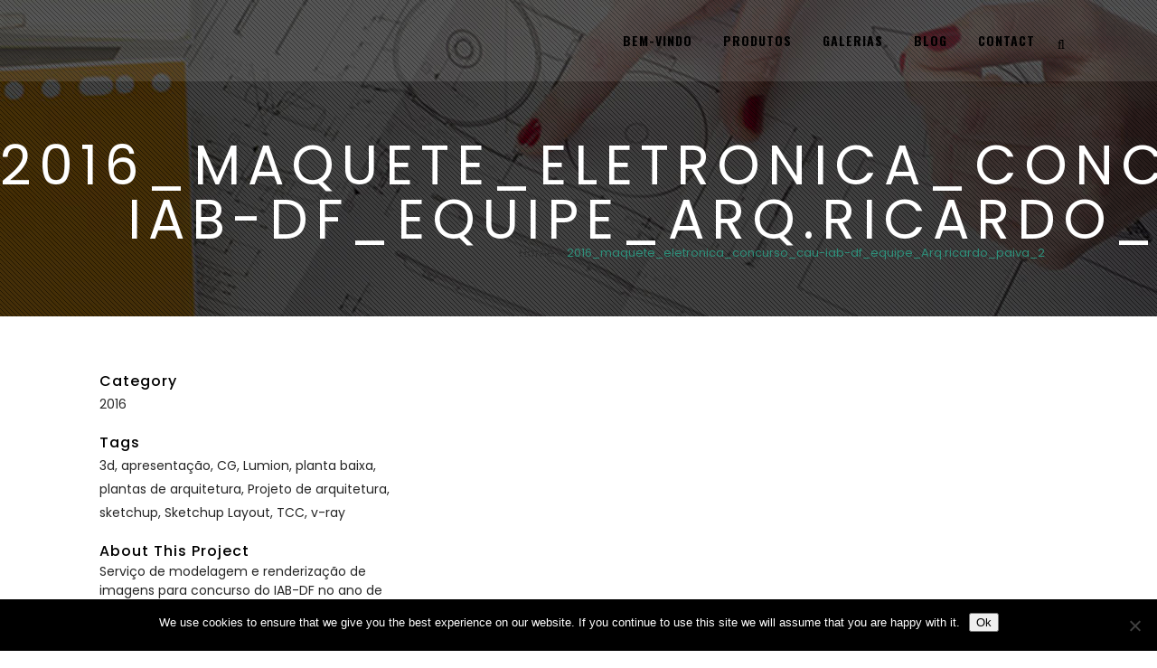

--- FILE ---
content_type: text/html; charset=UTF-8
request_url: http://cadaula.com.br/portfolio_page/2016_maquete_eletronica_concurso_cau-iab-df_equipe_arq-ricardo_paiva_2/
body_size: 16824
content:

<!DOCTYPE html>
<html class=" optml_no_js " dir="ltr" lang="en-US" prefix="og: https://ogp.me/ns#">
<head>
	<meta charset="UTF-8" />
	
	

	
			
						<meta name="viewport" content="width=device-width,initial-scale=1,user-scalable=no">
		
	<link rel="profile" href="http://gmpg.org/xfn/11" />
	<link rel="pingback" href="http://cadaula.com.br/xmlrpc.php" />
            <link rel="shortcut icon" type="image/x-icon" href="https://mlftnktso0ce.i.optimole.com/w:auto/h:auto/q:mauto/f:best/ig:avif/http://cadaula.com.br/wp-content/uploads/2018/07/favicon.ico">
        <link rel="apple-touch-icon" href="https://mlftnktso0ce.i.optimole.com/w:auto/h:auto/q:mauto/f:best/ig:avif/http://cadaula.com.br/wp-content/uploads/2018/07/favicon.ico"/>
    	<link href='//fonts.googleapis.com/css?family=Raleway:100,200,300,400,500,600,700,800,900,300italic,400italic,700italic|Oswald:100,200,300,400,500,600,700,800,900,300italic,400italic,700italic|Poppins:100,200,300,400,500,600,700,800,900,300italic,400italic,700italic&subset=latin,latin-ext' rel='stylesheet' type='text/css'>
<script type="application/javascript">var QodeAjaxUrl = "http://cadaula.com.br/wp-admin/admin-ajax.php"</script>
		<!-- All in One SEO 4.9.3 - aioseo.com -->
		<title>2016_maquete_eletronica_concurso_cau-iab-df_equipe_Arq.ricardo_paiva_2 | CADaula, cursos, computação gráfica, arquitetura</title>
	<meta name="description" content="Serviço de modelagem e renderização de imagens para concurso do IAB-DF no ano de 2016 prestado para o arquiteto Ricardo Paiva Martins. Caso fosse feita em um 3d software comum, seria mais difícil ter consistência no projeto." />
	<meta name="robots" content="max-image-preview:large" />
	<meta name="author" content="Henrique Hermeto"/>
	<meta name="google-site-verification" content="UA-1156514-2" />
	<link rel="canonical" href="http://cadaula.com.br/portfolio_page/2016_maquete_eletronica_concurso_cau-iab-df_equipe_arq-ricardo_paiva_2/" />
	<meta name="generator" content="All in One SEO (AIOSEO) 4.9.3" />
		<meta property="og:locale" content="en_US" />
		<meta property="og:site_name" content="CADaula, cursos, computação gráfica, arquitetura | Ajudamos profissionais de arquitetura a irem mais longe!" />
		<meta property="og:type" content="article" />
		<meta property="og:title" content="2016_maquete_eletronica_concurso_cau-iab-df_equipe_Arq.ricardo_paiva_2 | CADaula, cursos, computação gráfica, arquitetura" />
		<meta property="og:description" content="Serviço de modelagem e renderização de imagens para concurso do IAB-DF no ano de 2016 prestado para o arquiteto Ricardo Paiva Martins. Caso fosse feita em um 3d software comum, seria mais difícil ter consistência no projeto." />
		<meta property="og:url" content="http://cadaula.com.br/portfolio_page/2016_maquete_eletronica_concurso_cau-iab-df_equipe_arq-ricardo_paiva_2/" />
		<meta property="article:published_time" content="2018-10-02T14:13:08+00:00" />
		<meta property="article:modified_time" content="2019-09-10T01:40:41+00:00" />
		<meta name="twitter:card" content="summary" />
		<meta name="twitter:title" content="2016_maquete_eletronica_concurso_cau-iab-df_equipe_Arq.ricardo_paiva_2 | CADaula, cursos, computação gráfica, arquitetura" />
		<meta name="twitter:description" content="Serviço de modelagem e renderização de imagens para concurso do IAB-DF no ano de 2016 prestado para o arquiteto Ricardo Paiva Martins. Caso fosse feita em um 3d software comum, seria mais difícil ter consistência no projeto." />
		<script type="application/ld+json" class="aioseo-schema">
			{"@context":"https:\/\/schema.org","@graph":[{"@type":"BreadcrumbList","@id":"http:\/\/cadaula.com.br\/portfolio_page\/2016_maquete_eletronica_concurso_cau-iab-df_equipe_arq-ricardo_paiva_2\/#breadcrumblist","itemListElement":[{"@type":"ListItem","@id":"http:\/\/cadaula.com.br#listItem","position":1,"name":"Home","item":"http:\/\/cadaula.com.br","nextItem":{"@type":"ListItem","@id":"http:\/\/cadaula.com.br\/portfolio_page\/#listItem","name":"Portfolio"}},{"@type":"ListItem","@id":"http:\/\/cadaula.com.br\/portfolio_page\/#listItem","position":2,"name":"Portfolio","item":"http:\/\/cadaula.com.br\/portfolio_page\/","nextItem":{"@type":"ListItem","@id":"http:\/\/cadaula.com.br\/portfolio-category\/2016\/#listItem","name":"2016"},"previousItem":{"@type":"ListItem","@id":"http:\/\/cadaula.com.br#listItem","name":"Home"}},{"@type":"ListItem","@id":"http:\/\/cadaula.com.br\/portfolio-category\/2016\/#listItem","position":3,"name":"2016","item":"http:\/\/cadaula.com.br\/portfolio-category\/2016\/","nextItem":{"@type":"ListItem","@id":"http:\/\/cadaula.com.br\/portfolio_page\/2016_maquete_eletronica_concurso_cau-iab-df_equipe_arq-ricardo_paiva_2\/#listItem","name":"2016_maquete_eletronica_concurso_cau-iab-df_equipe_Arq.ricardo_paiva_2"},"previousItem":{"@type":"ListItem","@id":"http:\/\/cadaula.com.br\/portfolio_page\/#listItem","name":"Portfolio"}},{"@type":"ListItem","@id":"http:\/\/cadaula.com.br\/portfolio_page\/2016_maquete_eletronica_concurso_cau-iab-df_equipe_arq-ricardo_paiva_2\/#listItem","position":4,"name":"2016_maquete_eletronica_concurso_cau-iab-df_equipe_Arq.ricardo_paiva_2","previousItem":{"@type":"ListItem","@id":"http:\/\/cadaula.com.br\/portfolio-category\/2016\/#listItem","name":"2016"}}]},{"@type":"Organization","@id":"http:\/\/cadaula.com.br\/#organization","name":"CADaula, cursos, computa\u00e7\u00e3o gr\u00e1fica, arquitetura","description":"Ajudamos profissionais de arquitetura a irem mais longe!","url":"http:\/\/cadaula.com.br\/"},{"@type":"Person","@id":"http:\/\/cadaula.com.br\/author\/hermeto-admin\/#author","url":"http:\/\/cadaula.com.br\/author\/hermeto-admin\/","name":"Henrique Hermeto","image":{"@type":"ImageObject","@id":"http:\/\/cadaula.com.br\/portfolio_page\/2016_maquete_eletronica_concurso_cau-iab-df_equipe_arq-ricardo_paiva_2\/#authorImage","url":"https:\/\/mlftnktso0ce.i.optimole.com\/w:auto\/h:auto\/q:mauto\/f:best\/ig:avif\/http:\/\/cadaula.com.br\/wp-content\/wphb-cache\/gravatar\/5de\/5deebf2afbb8e0e8f7bcc750740e2568x96.jpg","width":96,"height":96,"caption":"Henrique Hermeto"}},{"@type":"WebPage","@id":"http:\/\/cadaula.com.br\/portfolio_page\/2016_maquete_eletronica_concurso_cau-iab-df_equipe_arq-ricardo_paiva_2\/#webpage","url":"http:\/\/cadaula.com.br\/portfolio_page\/2016_maquete_eletronica_concurso_cau-iab-df_equipe_arq-ricardo_paiva_2\/","name":"2016_maquete_eletronica_concurso_cau-iab-df_equipe_Arq.ricardo_paiva_2 | CADaula, cursos, computa\u00e7\u00e3o gr\u00e1fica, arquitetura","description":"Servi\u00e7o de modelagem e renderiza\u00e7\u00e3o de imagens para concurso do IAB-DF no ano de 2016 prestado para o arquiteto Ricardo Paiva Martins. Caso fosse feita em um 3d software comum, seria mais dif\u00edcil ter consist\u00eancia no projeto.","inLanguage":"en-US","isPartOf":{"@id":"http:\/\/cadaula.com.br\/#website"},"breadcrumb":{"@id":"http:\/\/cadaula.com.br\/portfolio_page\/2016_maquete_eletronica_concurso_cau-iab-df_equipe_arq-ricardo_paiva_2\/#breadcrumblist"},"author":{"@id":"http:\/\/cadaula.com.br\/author\/hermeto-admin\/#author"},"creator":{"@id":"http:\/\/cadaula.com.br\/author\/hermeto-admin\/#author"},"image":{"@type":"ImageObject","url":"https:\/\/mlftnktso0ce.i.optimole.com\/w:1280\/h:800\/q:mauto\/f:best\/ig:avif\/http:\/\/cadaula.com.br\/wp-content\/uploads\/2016\/12\/2016-Modelo-e-Maquete-Eletr\u00f4nica-Concurso-CAU-IAB-DF-Equipe-Ricardo-Paiva-Martins-2.jpg","@id":"http:\/\/cadaula.com.br\/portfolio_page\/2016_maquete_eletronica_concurso_cau-iab-df_equipe_arq-ricardo_paiva_2\/#mainImage","width":1280,"height":800},"primaryImageOfPage":{"@id":"http:\/\/cadaula.com.br\/portfolio_page\/2016_maquete_eletronica_concurso_cau-iab-df_equipe_arq-ricardo_paiva_2\/#mainImage"},"datePublished":"2018-10-02T11:13:08-03:00","dateModified":"2019-09-09T22:40:41-03:00"},{"@type":"WebSite","@id":"http:\/\/cadaula.com.br\/#website","url":"http:\/\/cadaula.com.br\/","name":"CADaula, cursos, computa\u00e7\u00e3o gr\u00e1fica, arquitetura","description":"Ajudamos profissionais de arquitetura a irem mais longe!","inLanguage":"en-US","publisher":{"@id":"http:\/\/cadaula.com.br\/#organization"}}]}
		</script>
		<!-- All in One SEO -->

<link rel='dns-prefetch' href='//trade.mql5.com' />
<link rel='dns-prefetch' href='//maps.googleapis.com' />
<link rel='dns-prefetch' href='//s.w.org' />
<link rel='dns-prefetch' href='//mlftnktso0ce.i.optimole.com' />
<link rel='preconnect' href='https://mlftnktso0ce.i.optimole.com' />
<link rel="alternate" type="application/rss+xml" title="CADaula, cursos, computação gráfica, arquitetura &raquo; Feed" href="http://cadaula.com.br/feed/" />
<link rel="alternate" type="application/rss+xml" title="CADaula, cursos, computação gráfica, arquitetura &raquo; Comments Feed" href="http://cadaula.com.br/comments/feed/" />
<link rel="alternate" type="application/rss+xml" title="CADaula, cursos, computação gráfica, arquitetura &raquo; 2016_maquete_eletronica_concurso_cau-iab-df_equipe_Arq.ricardo_paiva_2 Comments Feed" href="http://cadaula.com.br/portfolio_page/2016_maquete_eletronica_concurso_cau-iab-df_equipe_arq-ricardo_paiva_2/feed/" />
		<script type="text/javascript">
			window._wpemojiSettings = {"baseUrl":"https:\/\/s.w.org\/images\/core\/emoji\/13.1.0\/72x72\/","ext":".png","svgUrl":"https:\/\/s.w.org\/images\/core\/emoji\/13.1.0\/svg\/","svgExt":".svg","source":{"concatemoji":"http:\/\/cadaula.com.br\/wp-includes\/js\/wp-emoji-release.min.js?ver=5.8.12"}};
			!function(e,a,t){var n,r,o,i=a.createElement("canvas"),p=i.getContext&&i.getContext("2d");function s(e,t){var a=String.fromCharCode;p.clearRect(0,0,i.width,i.height),p.fillText(a.apply(this,e),0,0);e=i.toDataURL();return p.clearRect(0,0,i.width,i.height),p.fillText(a.apply(this,t),0,0),e===i.toDataURL()}function c(e){var t=a.createElement("script");t.src=e,t.defer=t.type="text/javascript",a.getElementsByTagName("head")[0].appendChild(t)}for(o=Array("flag","emoji"),t.supports={everything:!0,everythingExceptFlag:!0},r=0;r<o.length;r++)t.supports[o[r]]=function(e){if(!p||!p.fillText)return!1;switch(p.textBaseline="top",p.font="600 32px Arial",e){case"flag":return s([127987,65039,8205,9895,65039],[127987,65039,8203,9895,65039])?!1:!s([55356,56826,55356,56819],[55356,56826,8203,55356,56819])&&!s([55356,57332,56128,56423,56128,56418,56128,56421,56128,56430,56128,56423,56128,56447],[55356,57332,8203,56128,56423,8203,56128,56418,8203,56128,56421,8203,56128,56430,8203,56128,56423,8203,56128,56447]);case"emoji":return!s([10084,65039,8205,55357,56613],[10084,65039,8203,55357,56613])}return!1}(o[r]),t.supports.everything=t.supports.everything&&t.supports[o[r]],"flag"!==o[r]&&(t.supports.everythingExceptFlag=t.supports.everythingExceptFlag&&t.supports[o[r]]);t.supports.everythingExceptFlag=t.supports.everythingExceptFlag&&!t.supports.flag,t.DOMReady=!1,t.readyCallback=function(){t.DOMReady=!0},t.supports.everything||(n=function(){t.readyCallback()},a.addEventListener?(a.addEventListener("DOMContentLoaded",n,!1),e.addEventListener("load",n,!1)):(e.attachEvent("onload",n),a.attachEvent("onreadystatechange",function(){"complete"===a.readyState&&t.readyCallback()})),(n=t.source||{}).concatemoji?c(n.concatemoji):n.wpemoji&&n.twemoji&&(c(n.twemoji),c(n.wpemoji)))}(window,document,window._wpemojiSettings);
		</script>
		<style type="text/css">
img.wp-smiley,
img.emoji {
	display: inline !important;
	border: none !important;
	box-shadow: none !important;
	height: 1em !important;
	width: 1em !important;
	margin: 0 .07em !important;
	vertical-align: -0.1em !important;
	background: none !important;
	padding: 0 !important;
}
</style>
	<link rel='stylesheet' id='wp-block-library-css'  href='http://cadaula.com.br/wp-content/plugins/gutenberg/build/block-library/style.css?ver=13.6.0' type='text/css' media='all' />
<link rel='stylesheet' id='aioseo/css/src/vue/standalone/blocks/table-of-contents/global.scss-css'  href='http://cadaula.com.br/wp-content/uploads/hummingbird-assets/936b797a6185b55d5e464c9e4db8d2d5.css' type='text/css' media='all' />
<link rel='stylesheet' id='dashicons-css'  href='http://cadaula.com.br/wp-includes/css/dashicons.min.css?ver=5.8.12' type='text/css' media='all' />
<link rel='stylesheet' id='wp-components-css'  href='http://cadaula.com.br/wp-content/plugins/gutenberg/build/components/style.css?ver=13.6.0' type='text/css' media='all' />
<link rel='stylesheet' id='wp-block-editor-css'  href='http://cadaula.com.br/wp-content/uploads/hummingbird-assets/dd7f89f847def2dd1ba4258750573b60.css' type='text/css' media='all' />
<link rel='stylesheet' id='wp-nux-css'  href='http://cadaula.com.br/wp-content/uploads/hummingbird-assets/f8ee5da5ccfd7a26e2f909be5dce01d4.css' type='text/css' media='all' />
<link rel='stylesheet' id='wp-reusable-blocks-css'  href='http://cadaula.com.br/wp-content/uploads/hummingbird-assets/cbd91b4491a9ee8f0ba36ed03b2d040e.css' type='text/css' media='all' />
<link rel='stylesheet' id='wp-editor-css'  href='http://cadaula.com.br/wp-content/uploads/hummingbird-assets/3720a862f6b4d509418a39b01f49b55f.css' type='text/css' media='all' />
<link rel='stylesheet' id='metatrader-block-style-css-css'  href='http://cadaula.com.br/wp-content/uploads/hummingbird-assets/b1be06831d11c797002179972e5d9884.css' type='text/css' media='all' />
<link rel='stylesheet' id='contact-form-7-css'  href='http://cadaula.com.br/wp-content/uploads/hummingbird-assets/d4b0a77f4be2bbce9b61c3c3b1049124.css' type='text/css' media='all' />
<link rel='stylesheet' id='cookie-notice-front-css'  href='http://cadaula.com.br/wp-content/plugins/cookie-notice/css/front.min.css?ver=2.5.11' type='text/css' media='all' />
<style id='global-styles-inline-css' type='text/css'>
body{--wp--preset--color--black: #000000;--wp--preset--color--cyan-bluish-gray: #abb8c3;--wp--preset--color--white: #ffffff;--wp--preset--color--pale-pink: #f78da7;--wp--preset--color--vivid-red: #cf2e2e;--wp--preset--color--luminous-vivid-orange: #ff6900;--wp--preset--color--luminous-vivid-amber: #fcb900;--wp--preset--color--light-green-cyan: #7bdcb5;--wp--preset--color--vivid-green-cyan: #00d084;--wp--preset--color--pale-cyan-blue: #8ed1fc;--wp--preset--color--vivid-cyan-blue: #0693e3;--wp--preset--color--vivid-purple: #9b51e0;--wp--preset--gradient--vivid-cyan-blue-to-vivid-purple: linear-gradient(135deg,rgba(6,147,227,1) 0%,rgb(155,81,224) 100%);--wp--preset--gradient--light-green-cyan-to-vivid-green-cyan: linear-gradient(135deg,rgb(122,220,180) 0%,rgb(0,208,130) 100%);--wp--preset--gradient--luminous-vivid-amber-to-luminous-vivid-orange: linear-gradient(135deg,rgba(252,185,0,1) 0%,rgba(255,105,0,1) 100%);--wp--preset--gradient--luminous-vivid-orange-to-vivid-red: linear-gradient(135deg,rgba(255,105,0,1) 0%,rgb(207,46,46) 100%);--wp--preset--gradient--very-light-gray-to-cyan-bluish-gray: linear-gradient(135deg,rgb(238,238,238) 0%,rgb(169,184,195) 100%);--wp--preset--gradient--cool-to-warm-spectrum: linear-gradient(135deg,rgb(74,234,220) 0%,rgb(151,120,209) 20%,rgb(207,42,186) 40%,rgb(238,44,130) 60%,rgb(251,105,98) 80%,rgb(254,248,76) 100%);--wp--preset--gradient--blush-light-purple: linear-gradient(135deg,rgb(255,206,236) 0%,rgb(152,150,240) 100%);--wp--preset--gradient--blush-bordeaux: linear-gradient(135deg,rgb(254,205,165) 0%,rgb(254,45,45) 50%,rgb(107,0,62) 100%);--wp--preset--gradient--luminous-dusk: linear-gradient(135deg,rgb(255,203,112) 0%,rgb(199,81,192) 50%,rgb(65,88,208) 100%);--wp--preset--gradient--pale-ocean: linear-gradient(135deg,rgb(255,245,203) 0%,rgb(182,227,212) 50%,rgb(51,167,181) 100%);--wp--preset--gradient--electric-grass: linear-gradient(135deg,rgb(202,248,128) 0%,rgb(113,206,126) 100%);--wp--preset--gradient--midnight: linear-gradient(135deg,rgb(2,3,129) 0%,rgb(40,116,252) 100%);--wp--preset--duotone--dark-grayscale: url('#wp-duotone-dark-grayscale');--wp--preset--duotone--grayscale: url('#wp-duotone-grayscale');--wp--preset--duotone--purple-yellow: url('#wp-duotone-purple-yellow');--wp--preset--duotone--blue-red: url('#wp-duotone-blue-red');--wp--preset--duotone--midnight: url('#wp-duotone-midnight');--wp--preset--duotone--magenta-yellow: url('#wp-duotone-magenta-yellow');--wp--preset--duotone--purple-green: url('#wp-duotone-purple-green');--wp--preset--duotone--blue-orange: url('#wp-duotone-blue-orange');--wp--preset--font-size--small: 13px;--wp--preset--font-size--medium: 20px;--wp--preset--font-size--large: 36px;--wp--preset--font-size--x-large: 42px;}.has-black-color{color: var(--wp--preset--color--black) !important;}.has-cyan-bluish-gray-color{color: var(--wp--preset--color--cyan-bluish-gray) !important;}.has-white-color{color: var(--wp--preset--color--white) !important;}.has-pale-pink-color{color: var(--wp--preset--color--pale-pink) !important;}.has-vivid-red-color{color: var(--wp--preset--color--vivid-red) !important;}.has-luminous-vivid-orange-color{color: var(--wp--preset--color--luminous-vivid-orange) !important;}.has-luminous-vivid-amber-color{color: var(--wp--preset--color--luminous-vivid-amber) !important;}.has-light-green-cyan-color{color: var(--wp--preset--color--light-green-cyan) !important;}.has-vivid-green-cyan-color{color: var(--wp--preset--color--vivid-green-cyan) !important;}.has-pale-cyan-blue-color{color: var(--wp--preset--color--pale-cyan-blue) !important;}.has-vivid-cyan-blue-color{color: var(--wp--preset--color--vivid-cyan-blue) !important;}.has-vivid-purple-color{color: var(--wp--preset--color--vivid-purple) !important;}.has-black-background-color{background-color: var(--wp--preset--color--black) !important;}.has-cyan-bluish-gray-background-color{background-color: var(--wp--preset--color--cyan-bluish-gray) !important;}.has-white-background-color{background-color: var(--wp--preset--color--white) !important;}.has-pale-pink-background-color{background-color: var(--wp--preset--color--pale-pink) !important;}.has-vivid-red-background-color{background-color: var(--wp--preset--color--vivid-red) !important;}.has-luminous-vivid-orange-background-color{background-color: var(--wp--preset--color--luminous-vivid-orange) !important;}.has-luminous-vivid-amber-background-color{background-color: var(--wp--preset--color--luminous-vivid-amber) !important;}.has-light-green-cyan-background-color{background-color: var(--wp--preset--color--light-green-cyan) !important;}.has-vivid-green-cyan-background-color{background-color: var(--wp--preset--color--vivid-green-cyan) !important;}.has-pale-cyan-blue-background-color{background-color: var(--wp--preset--color--pale-cyan-blue) !important;}.has-vivid-cyan-blue-background-color{background-color: var(--wp--preset--color--vivid-cyan-blue) !important;}.has-vivid-purple-background-color{background-color: var(--wp--preset--color--vivid-purple) !important;}.has-black-border-color{border-color: var(--wp--preset--color--black) !important;}.has-cyan-bluish-gray-border-color{border-color: var(--wp--preset--color--cyan-bluish-gray) !important;}.has-white-border-color{border-color: var(--wp--preset--color--white) !important;}.has-pale-pink-border-color{border-color: var(--wp--preset--color--pale-pink) !important;}.has-vivid-red-border-color{border-color: var(--wp--preset--color--vivid-red) !important;}.has-luminous-vivid-orange-border-color{border-color: var(--wp--preset--color--luminous-vivid-orange) !important;}.has-luminous-vivid-amber-border-color{border-color: var(--wp--preset--color--luminous-vivid-amber) !important;}.has-light-green-cyan-border-color{border-color: var(--wp--preset--color--light-green-cyan) !important;}.has-vivid-green-cyan-border-color{border-color: var(--wp--preset--color--vivid-green-cyan) !important;}.has-pale-cyan-blue-border-color{border-color: var(--wp--preset--color--pale-cyan-blue) !important;}.has-vivid-cyan-blue-border-color{border-color: var(--wp--preset--color--vivid-cyan-blue) !important;}.has-vivid-purple-border-color{border-color: var(--wp--preset--color--vivid-purple) !important;}.has-vivid-cyan-blue-to-vivid-purple-gradient-background{background: var(--wp--preset--gradient--vivid-cyan-blue-to-vivid-purple) !important;}.has-light-green-cyan-to-vivid-green-cyan-gradient-background{background: var(--wp--preset--gradient--light-green-cyan-to-vivid-green-cyan) !important;}.has-luminous-vivid-amber-to-luminous-vivid-orange-gradient-background{background: var(--wp--preset--gradient--luminous-vivid-amber-to-luminous-vivid-orange) !important;}.has-luminous-vivid-orange-to-vivid-red-gradient-background{background: var(--wp--preset--gradient--luminous-vivid-orange-to-vivid-red) !important;}.has-very-light-gray-to-cyan-bluish-gray-gradient-background{background: var(--wp--preset--gradient--very-light-gray-to-cyan-bluish-gray) !important;}.has-cool-to-warm-spectrum-gradient-background{background: var(--wp--preset--gradient--cool-to-warm-spectrum) !important;}.has-blush-light-purple-gradient-background{background: var(--wp--preset--gradient--blush-light-purple) !important;}.has-blush-bordeaux-gradient-background{background: var(--wp--preset--gradient--blush-bordeaux) !important;}.has-luminous-dusk-gradient-background{background: var(--wp--preset--gradient--luminous-dusk) !important;}.has-pale-ocean-gradient-background{background: var(--wp--preset--gradient--pale-ocean) !important;}.has-electric-grass-gradient-background{background: var(--wp--preset--gradient--electric-grass) !important;}.has-midnight-gradient-background{background: var(--wp--preset--gradient--midnight) !important;}.has-small-font-size{font-size: var(--wp--preset--font-size--small) !important;}.has-medium-font-size{font-size: var(--wp--preset--font-size--medium) !important;}.has-large-font-size{font-size: var(--wp--preset--font-size--large) !important;}.has-x-large-font-size{font-size: var(--wp--preset--font-size--x-large) !important;}
.wp-block-audio{margin: 0 0 1em 0;}
.wp-block-table > table{margin: 0 0 1em 0;}
.wp-block-video{margin: 0 0 1em 0;}
.wp-block-embed{margin: 0 0 1em 0;}
.wp-block-image{margin: 0 0 1em 0;}
.wp-block-navigation a{color: inherit;}
</style>
<link rel='stylesheet' id='rs-plugin-settings-css'  href='http://cadaula.com.br/wp-content/uploads/hummingbird-assets/a04f6290951013fea464ede909531256.css' type='text/css' media='all' />
<style id='rs-plugin-settings-inline-css' type='text/css'>
.avada_huge_white_text{position:absolute; color:#ffffff; font-size:130px; line-height:45px; font-family:museoslab500regular;   text-shadow:0px 2px 5px rgba(0,0,0,1)}.avada_huge_black_text{position:absolute; color:#000000; font-size:130px; line-height:45px; font-family:museoslab500regular}.avada_big_black_text{position:absolute; color:#333333; font-size:42px; line-height:45px; font-family:museoslab500regular}.avada_big_white_text{position:absolute; color:#fff; font-size:42px; line-height:45px; font-family:museoslab500regular}.avada_big_black_text_center{position:absolute; color:#333333; font-size:38px; line-height:45px; font-family:museoslab500regular;   text-align:center}.avada_med_green_text{position:absolute; color:#A0CE4E; font-size:24px; line-height:24px; font-family:PTSansRegular,Arial,Helvetica,sans-serif}.avada_small_gray_text{position:absolute; color:#747474; font-size:13px; line-height:20px; font-family:PTSansRegular,Arial,Helvetica,sans-serif}.avada_small_white_text{position:absolute; color:#fff; font-size:13px; line-height:20px; font-family:PTSansRegular,Arial,Helvetica,sans-serif;  text-shadow:0px 2px 5px rgba(0,0,0,0.5); font-weight:700}.avada_block_black{position:absolute; color:#A0CE4E; text-shadow:none; font-size:22px; line-height:34px; padding:0px 10px; padding-top:1px;margin:0px; border-width:0px; border-style:none; background-color:#000;font-family:PTSansRegular,Arial,Helvetica,sans-serif}.avada_block_green{position:absolute; color:#000; text-shadow:none; font-size:22px; line-height:34px; padding:0px 10px; padding-top:1px;margin:0px; border-width:0px; border-style:none; background-color:#A0CE4E;font-family:PTSansRegular,Arial,Helvetica,sans-serif}.avada_block_white{position:absolute; color:#fff; text-shadow:none; font-size:22px; line-height:34px; padding:0px 10px; padding-top:1px;margin:0px; border-width:0px; border-style:none; background-color:#000;font-family:PTSansRegular,Arial,Helvetica,sans-serif}.avada_block_white_trans{position:absolute; color:#fff; text-shadow:none; font-size:22px; line-height:34px; padding:0px 10px; padding-top:1px;margin:0px; border-width:0px; border-style:none; background-color:rgba(0,0,0,0.6);  font-family:PTSansRegular,Arial,Helvetica,sans-serif}.tp-caption a{color:#ff7302;text-shadow:none;-webkit-transition:all 0.2s ease-out;-moz-transition:all 0.2s ease-out;-o-transition:all 0.2s ease-out;-ms-transition:all 0.2s ease-out}.tp-caption a:hover{color:#ffa902}.avada_huge_white_text{position:absolute; color:#ffffff; font-size:130px; line-height:45px; font-family:museoslab500regular;   text-shadow:0px 2px 5px rgba(0,0,0,1)}.avada_huge_black_text{position:absolute; color:#000000; font-size:130px; line-height:45px; font-family:museoslab500regular}.avada_big_black_text{position:absolute; color:#333333; font-size:42px; line-height:45px; font-family:museoslab500regular}.avada_big_white_text{position:absolute; color:#fff; font-size:42px; line-height:45px; font-family:museoslab500regular}.avada_big_black_text_center{position:absolute; color:#333333; font-size:38px; line-height:45px; font-family:museoslab500regular;   text-align:center}.avada_med_green_text{position:absolute; color:#A0CE4E; font-size:24px; line-height:24px; font-family:PTSansRegular,Arial,Helvetica,sans-serif}.avada_small_gray_text{position:absolute; color:#747474; font-size:13px; line-height:20px; font-family:PTSansRegular,Arial,Helvetica,sans-serif}.avada_small_white_text{position:absolute; color:#fff; font-size:13px; line-height:20px; font-family:PTSansRegular,Arial,Helvetica,sans-serif;  text-shadow:0px 2px 5px rgba(0,0,0,0.5); font-weight:700}.avada_block_black{position:absolute; color:#A0CE4E; text-shadow:none; font-size:22px; line-height:34px; padding:0px 10px; padding-top:1px;margin:0px; border-width:0px; border-style:none; background-color:#000;font-family:PTSansRegular,Arial,Helvetica,sans-serif}.avada_block_green{position:absolute; color:#000; text-shadow:none; font-size:22px; line-height:34px; padding:0px 10px; padding-top:1px;margin:0px; border-width:0px; border-style:none; background-color:#A0CE4E;font-family:PTSansRegular,Arial,Helvetica,sans-serif}.avada_block_white{position:absolute; color:#fff; text-shadow:none; font-size:22px; line-height:34px; padding:0px 10px; padding-top:1px;margin:0px; border-width:0px; border-style:none; background-color:#000;font-family:PTSansRegular,Arial,Helvetica,sans-serif}.avada_block_white_trans{position:absolute; color:#fff; text-shadow:none; font-size:22px; line-height:34px; padding:0px 10px; padding-top:1px;margin:0px; border-width:0px; border-style:none; background-color:rgba(0,0,0,0.6);  font-family:PTSansRegular,Arial,Helvetica,sans-serif}.avada_huge_white_text{position:absolute; color:#ffffff; font-size:130px; line-height:45px; font-family:museoslab500regular;   text-shadow:0px 2px 5px rgba(0,0,0,1)}.avada_huge_black_text{position:absolute; color:#000000; font-size:130px; line-height:45px; font-family:museoslab500regular}.avada_big_black_text{position:absolute; color:#333333; font-size:42px; line-height:45px; font-family:museoslab500regular}.avada_big_white_text{position:absolute; color:#fff; font-size:42px; line-height:45px; font-family:museoslab500regular}.avada_big_black_text_center{position:absolute; color:#333333; font-size:38px; line-height:45px; font-family:museoslab500regular;   text-align:center}.avada_med_green_text{position:absolute; color:#A0CE4E; font-size:24px; line-height:24px; font-family:PTSansRegular,Arial,Helvetica,sans-serif}.avada_small_gray_text{position:absolute; color:#747474; font-size:13px; line-height:20px; font-family:PTSansRegular,Arial,Helvetica,sans-serif}.avada_small_white_text{position:absolute; color:#fff; font-size:13px; line-height:20px; font-family:PTSansRegular,Arial,Helvetica,sans-serif;  text-shadow:0px 2px 5px rgba(0,0,0,0.5); font-weight:700}.avada_block_black{position:absolute; color:#A0CE4E; text-shadow:none; font-size:22px; line-height:34px; padding:0px 10px; padding-top:1px;margin:0px; border-width:0px; border-style:none; background-color:#000;font-family:PTSansRegular,Arial,Helvetica,sans-serif}.avada_block_green{position:absolute; color:#000; text-shadow:none; font-size:22px; line-height:34px; padding:0px 10px; padding-top:1px;margin:0px; border-width:0px; border-style:none; background-color:#A0CE4E;font-family:PTSansRegular,Arial,Helvetica,sans-serif}.avada_block_white{position:absolute; color:#fff; text-shadow:none; font-size:22px; line-height:34px; padding:0px 10px; padding-top:1px;margin:0px; border-width:0px; border-style:none; background-color:#000;font-family:PTSansRegular,Arial,Helvetica,sans-serif}.avada_block_white_trans{position:absolute; color:#fff; text-shadow:none; font-size:22px; line-height:34px; padding:0px 10px; padding-top:1px;margin:0px; border-width:0px; border-style:none; background-color:rgba(0,0,0,0.6);  font-family:PTSansRegular,Arial,Helvetica,sans-serif}.avada_huge_white_text{position:absolute; color:#ffffff; font-size:130px; line-height:45px; font-family:museoslab500regular;   text-shadow:0px 2px 5px rgba(0,0,0,1)}.avada_huge_black_text{position:absolute; color:#000000; font-size:130px; line-height:45px; font-family:museoslab500regular}.avada_big_black_text{position:absolute; color:#333333; font-size:42px; line-height:45px; font-family:museoslab500regular}.avada_big_white_text{position:absolute; color:#fff; font-size:42px; line-height:45px; font-family:museoslab500regular}.avada_big_black_text_center{position:absolute; color:#333333; font-size:38px; line-height:45px; font-family:museoslab500regular;   text-align:center}.avada_med_green_text{position:absolute; color:#A0CE4E; font-size:24px; line-height:24px; font-family:PTSansRegular,Arial,Helvetica,sans-serif}.avada_small_gray_text{position:absolute; color:#747474; font-size:13px; line-height:20px; font-family:PTSansRegular,Arial,Helvetica,sans-serif}.avada_small_white_text{position:absolute; color:#fff; font-size:13px; line-height:20px; font-family:PTSansRegular,Arial,Helvetica,sans-serif;  text-shadow:0px 2px 5px rgba(0,0,0,0.5); font-weight:700}.avada_block_black{position:absolute; color:#A0CE4E; text-shadow:none; font-size:22px; line-height:34px; padding:0px 10px; padding-top:1px;margin:0px; border-width:0px; border-style:none; background-color:#000;font-family:PTSansRegular,Arial,Helvetica,sans-serif}.avada_block_green{position:absolute; color:#000; text-shadow:none; font-size:22px; line-height:34px; padding:0px 10px; padding-top:1px;margin:0px; border-width:0px; border-style:none; background-color:#A0CE4E;font-family:PTSansRegular,Arial,Helvetica,sans-serif}.avada_block_white{position:absolute; color:#fff; text-shadow:none; font-size:22px; line-height:34px; padding:0px 10px; padding-top:1px;margin:0px; border-width:0px; border-style:none; background-color:#000;font-family:PTSansRegular,Arial,Helvetica,sans-serif}.avada_block_white_trans{position:absolute; color:#fff; text-shadow:none; font-size:22px; line-height:34px; padding:0px 10px; padding-top:1px;margin:0px; border-width:0px; border-style:none; background-color:rgba(0,0,0,0.6);  font-family:PTSansRegular,Arial,Helvetica,sans-serif}.avada_huge_white_text{position:absolute; color:#ffffff; font-size:130px; line-height:45px; font-family:museoslab500regular;   text-shadow:0px 2px 5px rgba(0,0,0,1)}.avada_huge_black_text{position:absolute; color:#000000; font-size:130px; line-height:45px; font-family:museoslab500regular}.avada_big_black_text{position:absolute; color:#333333; font-size:42px; line-height:45px; font-family:museoslab500regular}.avada_big_white_text{position:absolute; color:#fff; font-size:42px; line-height:45px; font-family:museoslab500regular}.avada_big_black_text_center{position:absolute; color:#333333; font-size:38px; line-height:45px; font-family:museoslab500regular;   text-align:center}.avada_med_green_text{position:absolute; color:#A0CE4E; font-size:24px; line-height:24px; font-family:PTSansRegular,Arial,Helvetica,sans-serif}.avada_small_gray_text{position:absolute; color:#747474; font-size:13px; line-height:20px; font-family:PTSansRegular,Arial,Helvetica,sans-serif}.avada_small_white_text{position:absolute; color:#fff; font-size:13px; line-height:20px; font-family:PTSansRegular,Arial,Helvetica,sans-serif;  text-shadow:0px 2px 5px rgba(0,0,0,0.5); font-weight:700}.avada_block_black{position:absolute; color:#A0CE4E; text-shadow:none; font-size:22px; line-height:34px; padding:0px 10px; padding-top:1px;margin:0px; border-width:0px; border-style:none; background-color:#000;font-family:PTSansRegular,Arial,Helvetica,sans-serif}.avada_block_green{position:absolute; color:#000; text-shadow:none; font-size:22px; line-height:34px; padding:0px 10px; padding-top:1px;margin:0px; border-width:0px; border-style:none; background-color:#A0CE4E;font-family:PTSansRegular,Arial,Helvetica,sans-serif}.avada_block_white{position:absolute; color:#fff; text-shadow:none; font-size:22px; line-height:34px; padding:0px 10px; padding-top:1px;margin:0px; border-width:0px; border-style:none; background-color:#000;font-family:PTSansRegular,Arial,Helvetica,sans-serif}.avada_block_white_trans{position:absolute; color:#fff; text-shadow:none; font-size:22px; line-height:34px; padding:0px 10px; padding-top:1px;margin:0px; border-width:0px; border-style:none; background-color:rgba(0,0,0,0.6);  font-family:PTSansRegular,Arial,Helvetica,sans-serif}.avada_huge_white_text{position:absolute; color:#ffffff; font-size:130px; line-height:45px; font-family:museoslab500regular;   text-shadow:0px 2px 5px rgba(0,0,0,1)}.avada_huge_black_text{position:absolute; color:#000000; font-size:130px; line-height:45px; font-family:museoslab500regular}.avada_big_black_text{position:absolute; color:#333333; font-size:42px; line-height:45px; font-family:museoslab500regular}.avada_big_white_text{position:absolute; color:#fff; font-size:42px; line-height:45px; font-family:museoslab500regular}.avada_big_black_text_center{position:absolute; color:#333333; font-size:38px; line-height:45px; font-family:museoslab500regular;   text-align:center}.avada_med_green_text{position:absolute; color:#A0CE4E; font-size:24px; line-height:24px; font-family:PTSansRegular,Arial,Helvetica,sans-serif}.avada_small_gray_text{position:absolute; color:#747474; font-size:13px; line-height:20px; font-family:PTSansRegular,Arial,Helvetica,sans-serif}.avada_small_white_text{position:absolute; color:#fff; font-size:13px; line-height:20px; font-family:PTSansRegular,Arial,Helvetica,sans-serif;  text-shadow:0px 2px 5px rgba(0,0,0,0.5); font-weight:700}.avada_block_black{position:absolute; color:#A0CE4E; text-shadow:none; font-size:22px; line-height:34px; padding:0px 10px; padding-top:1px;margin:0px; border-width:0px; border-style:none; background-color:#000;font-family:PTSansRegular,Arial,Helvetica,sans-serif}.avada_block_green{position:absolute; color:#000; text-shadow:none; font-size:22px; line-height:34px; padding:0px 10px; padding-top:1px;margin:0px; border-width:0px; border-style:none; background-color:#A0CE4E;font-family:PTSansRegular,Arial,Helvetica,sans-serif}.avada_block_white{position:absolute; color:#fff; text-shadow:none; font-size:22px; line-height:34px; padding:0px 10px; padding-top:1px;margin:0px; border-width:0px; border-style:none; background-color:#000;font-family:PTSansRegular,Arial,Helvetica,sans-serif}.avada_block_white_trans{position:absolute; color:#fff; text-shadow:none; font-size:22px; line-height:34px; padding:0px 10px; padding-top:1px;margin:0px; border-width:0px; border-style:none; background-color:rgba(0,0,0,0.6);  font-family:PTSansRegular,Arial,Helvetica,sans-serif}.avada_huge_white_text{position:absolute; color:#ffffff; font-size:130px; line-height:45px; font-family:museoslab500regular;   text-shadow:0px 2px 5px rgba(0,0,0,1)}.avada_huge_black_text{position:absolute; color:#000000; font-size:130px; line-height:45px; font-family:museoslab500regular}.avada_big_black_text{position:absolute; color:#333333; font-size:42px; line-height:45px; font-family:museoslab500regular}.avada_big_white_text{position:absolute; color:#fff; font-size:42px; line-height:45px; font-family:museoslab500regular}.avada_big_black_text_center{position:absolute; color:#333333; font-size:38px; line-height:45px; font-family:museoslab500regular;   text-align:center}.avada_med_green_text{position:absolute; color:#A0CE4E; font-size:24px; line-height:24px; font-family:PTSansRegular,Arial,Helvetica,sans-serif}.avada_small_gray_text{position:absolute; color:#747474; font-size:13px; line-height:20px; font-family:PTSansRegular,Arial,Helvetica,sans-serif}.avada_small_white_text{position:absolute; color:#fff; font-size:13px; line-height:20px; font-family:PTSansRegular,Arial,Helvetica,sans-serif;  text-shadow:0px 2px 5px rgba(0,0,0,0.5); font-weight:700}.avada_block_black{position:absolute; color:#A0CE4E; text-shadow:none; font-size:22px; line-height:34px; padding:0px 10px; padding-top:1px;margin:0px; border-width:0px; border-style:none; background-color:#000;font-family:PTSansRegular,Arial,Helvetica,sans-serif}.avada_block_green{position:absolute; color:#000; text-shadow:none; font-size:22px; line-height:34px; padding:0px 10px; padding-top:1px;margin:0px; border-width:0px; border-style:none; background-color:#A0CE4E;font-family:PTSansRegular,Arial,Helvetica,sans-serif}.avada_block_white{position:absolute; color:#fff; text-shadow:none; font-size:22px; line-height:34px; padding:0px 10px; padding-top:1px;margin:0px; border-width:0px; border-style:none; background-color:#000;font-family:PTSansRegular,Arial,Helvetica,sans-serif}.avada_block_white_trans{position:absolute; color:#fff; text-shadow:none; font-size:22px; line-height:34px; padding:0px 10px; padding-top:1px;margin:0px; border-width:0px; border-style:none; background-color:rgba(0,0,0,0.6);  font-family:PTSansRegular,Arial,Helvetica,sans-serif}.avada_huge_white_text{position:absolute; color:#ffffff; font-size:130px; line-height:45px; font-family:museoslab500regular;   text-shadow:0px 2px 5px rgba(0,0,0,1)}.avada_huge_black_text{position:absolute; color:#000000; font-size:130px; line-height:45px; font-family:museoslab500regular}.avada_big_black_text{position:absolute; color:#333333; font-size:42px; line-height:45px; font-family:museoslab500regular}.avada_big_white_text{position:absolute; color:#fff; font-size:42px; line-height:45px; font-family:museoslab500regular}.avada_big_black_text_center{position:absolute; color:#333333; font-size:38px; line-height:45px; font-family:museoslab500regular;   text-align:center}.avada_med_green_text{position:absolute; color:#A0CE4E; font-size:24px; line-height:24px; font-family:PTSansRegular,Arial,Helvetica,sans-serif}.avada_small_gray_text{position:absolute; color:#747474; font-size:13px; line-height:20px; font-family:PTSansRegular,Arial,Helvetica,sans-serif}.avada_small_white_text{position:absolute; color:#fff; font-size:13px; line-height:20px; font-family:PTSansRegular,Arial,Helvetica,sans-serif;  text-shadow:0px 2px 5px rgba(0,0,0,0.5); font-weight:700}.avada_block_black{position:absolute; color:#A0CE4E; text-shadow:none; font-size:22px; line-height:34px; padding:0px 10px; padding-top:1px;margin:0px; border-width:0px; border-style:none; background-color:#000;font-family:PTSansRegular,Arial,Helvetica,sans-serif}.avada_block_green{position:absolute; color:#000; text-shadow:none; font-size:22px; line-height:34px; padding:0px 10px; padding-top:1px;margin:0px; border-width:0px; border-style:none; background-color:#A0CE4E;font-family:PTSansRegular,Arial,Helvetica,sans-serif}.avada_block_white{position:absolute; color:#fff; text-shadow:none; font-size:22px; line-height:34px; padding:0px 10px; padding-top:1px;margin:0px; border-width:0px; border-style:none; background-color:#000;font-family:PTSansRegular,Arial,Helvetica,sans-serif}.avada_block_white_trans{position:absolute; color:#fff; text-shadow:none; font-size:22px; line-height:34px; padding:0px 10px; padding-top:1px;margin:0px; border-width:0px; border-style:none; background-color:rgba(0,0,0,0.6);  font-family:PTSansRegular,Arial,Helvetica,sans-serif}.avada_huge_white_text{position:absolute; color:#ffffff; font-size:130px; line-height:45px; font-family:museoslab500regular;   text-shadow:0px 2px 5px rgba(0,0,0,1)}.avada_huge_black_text{position:absolute; color:#000000; font-size:130px; line-height:45px; font-family:museoslab500regular}.avada_big_black_text{position:absolute; color:#333333; font-size:42px; line-height:45px; font-family:museoslab500regular}.avada_big_white_text{position:absolute; color:#fff; font-size:42px; line-height:45px; font-family:museoslab500regular}.avada_big_black_text_center{position:absolute; color:#333333; font-size:38px; line-height:45px; font-family:museoslab500regular;   text-align:center}.avada_med_green_text{position:absolute; color:#A0CE4E; font-size:24px; line-height:24px; font-family:PTSansRegular,Arial,Helvetica,sans-serif}.avada_small_gray_text{position:absolute; color:#747474; font-size:13px; line-height:20px; font-family:PTSansRegular,Arial,Helvetica,sans-serif}.avada_small_white_text{position:absolute; color:#fff; font-size:13px; line-height:20px; font-family:PTSansRegular,Arial,Helvetica,sans-serif;  text-shadow:0px 2px 5px rgba(0,0,0,0.5); font-weight:700}.avada_block_black{position:absolute; color:#A0CE4E; text-shadow:none; font-size:22px; line-height:34px; padding:0px 10px; padding-top:1px;margin:0px; border-width:0px; border-style:none; background-color:#000;font-family:PTSansRegular,Arial,Helvetica,sans-serif}.avada_block_green{position:absolute; color:#000; text-shadow:none; font-size:22px; line-height:34px; padding:0px 10px; padding-top:1px;margin:0px; border-width:0px; border-style:none; background-color:#A0CE4E;font-family:PTSansRegular,Arial,Helvetica,sans-serif}.avada_block_white{position:absolute; color:#fff; text-shadow:none; font-size:22px; line-height:34px; padding:0px 10px; padding-top:1px;margin:0px; border-width:0px; border-style:none; background-color:#000;font-family:PTSansRegular,Arial,Helvetica,sans-serif}.avada_block_white_trans{position:absolute; color:#fff; text-shadow:none; font-size:22px; line-height:34px; padding:0px 10px; padding-top:1px;margin:0px; border-width:0px; border-style:none; background-color:rgba(0,0,0,0.6);  font-family:PTSansRegular,Arial,Helvetica,sans-serif}
</style>
<link rel='stylesheet' id='default_style-css'  href='http://cadaula.com.br/wp-content/uploads/hummingbird-assets/dfc0371515f54373dd91799877b1b315.css' type='text/css' media='all' />
<link rel='stylesheet' id='qode_font_awesome-css'  href='http://cadaula.com.br/wp-content/themes/cadaula/css/font-awesome/css/font-awesome.min.css?ver=5.8.12' type='text/css' media='all' />
<link rel='stylesheet' id='qode_font_elegant-css'  href='http://cadaula.com.br/wp-content/themes/cadaula/css/elegant-icons/style.min.css?ver=5.8.12' type='text/css' media='all' />
<link rel='stylesheet' id='qode_linea_icons-css'  href='http://cadaula.com.br/wp-content/uploads/hummingbird-assets/bf6ed88159743e232c038d0a199cfb71.css' type='text/css' media='all' />
<link rel='stylesheet' id='qode_dripicons-css'  href='http://cadaula.com.br/wp-content/uploads/hummingbird-assets/c7eeebcc686d4f098bb9fe02f78eaaaa.css' type='text/css' media='all' />
<link rel='stylesheet' id='stylesheet-css'  href='http://cadaula.com.br/wp-content/themes/cadaula/css/stylesheet.min.css?ver=5.8.12' type='text/css' media='all' />
<style id='stylesheet-inline-css' type='text/css'>
   .postid-16964.disabled_footer_top .footer_top_holder, .postid-16964.disabled_footer_bottom .footer_bottom_holder { display: none;}


</style>
<link rel='stylesheet' id='qode_print-css'  href='http://cadaula.com.br/wp-content/uploads/hummingbird-assets/370a82550583b2cc69f66b392c1e1bc1.css' type='text/css' media='all' />
<link rel='stylesheet' id='mac_stylesheet-css'  href='http://cadaula.com.br/wp-content/themes/cadaula/css/mac_stylesheet.css?ver=5.8.12' type='text/css' media='all' />
<link rel='stylesheet' id='webkit-css'  href='http://cadaula.com.br/wp-content/themes/cadaula/css/webkit_stylesheet.css?ver=5.8.12' type='text/css' media='all' />
<link rel='stylesheet' id='style_dynamic-css'  href='http://cadaula.com.br/wp-content/uploads/hummingbird-assets/dc499dc9d2feb194e7faa8ea7b187d68.css' type='text/css' media='all' />
<link rel='stylesheet' id='responsive-css'  href='http://cadaula.com.br/wp-content/themes/cadaula/css/responsive.min.css?ver=5.8.12' type='text/css' media='all' />
<link rel='stylesheet' id='style_dynamic_responsive-css'  href='http://cadaula.com.br/wp-content/uploads/hummingbird-assets/1427c94c58b45222697a5802db58ad53.css' type='text/css' media='all' />
<link rel='stylesheet' id='js_composer_front-css'  href='http://cadaula.com.br/wp-content/plugins/js_composer/assets/css/js_composer.min.css?ver=6.0.5' type='text/css' media='all' />
<link rel='stylesheet' id='custom_css-css'  href='http://cadaula.com.br/wp-content/uploads/hummingbird-assets/aa1e49c8252d6058e5de9f5b337002a3.css' type='text/css' media='all' />
<!--[if lt IE 9]>
<link rel='stylesheet' id='vc_lte_ie9-css'  href='http://cadaula.com.br/wp-content/plugins/js_composer/assets/css/vc_lte_ie9.min.css?ver=6.0.5' type='text/css' media='screen' />
<![endif]-->
<style id='optm_lazyload_noscript_style-inline-css' type='text/css'>
html.optml_no_js img[data-opt-src] { display: none !important; } 
 /* OPTML_VIEWPORT_BG_SELECTORS */
html [class*="wp-block-cover"][style*="background-image"]:not(.optml-bg-lazyloaded),
html [style*="background-image:url("]:not(.optml-bg-lazyloaded),
html [style*="background-image: url("]:not(.optml-bg-lazyloaded),
html [style*="background:url("]:not(.optml-bg-lazyloaded),
html [style*="background: url("]:not(.optml-bg-lazyloaded),
html [class*="wp-block-group"][style*="background-image"]:not(.optml-bg-lazyloaded),
html .elementor-widget-container:not(.optml-bg-lazyloaded),
html .elementor-background-slideshow__slide__image:not(.optml-bg-lazyloaded),
html .elementor-section[data-settings*="background_background"]:not(.optml-bg-lazyloaded),
html .elementor-column[data-settings*="background_background"] > .elementor-widget-wrap:not(.optml-bg-lazyloaded),
html .elementor-element[data-settings*="background_background"]:not(.optml-bg-lazyloaded),
html .elementor-section > .elementor-background-overlay:not(.optml-bg-lazyloaded) { background-image: none !important; }
/* OPTML_VIEWPORT_BG_SELECTORS */
</style>
<link rel='stylesheet' id='elementor-frontend-legacy-css'  href='http://cadaula.com.br/wp-content/plugins/elementor/assets/css/frontend-legacy.min.css?ver=3.11.5' type='text/css' media='all' />
<link rel='stylesheet' id='elementor-frontend-css'  href='http://cadaula.com.br/wp-content/plugins/elementor/assets/css/frontend.min.css?ver=3.11.5' type='text/css' media='all' />
<link rel='stylesheet' id='eael-general-css'  href='http://cadaula.com.br/wp-content/plugins/essential-addons-for-elementor-lite/assets/front-end/css/view/general.min.css?ver=6.5.8' type='text/css' media='all' />
<script type='text/javascript' src='http://cadaula.com.br/wp-includes/js/dist/vendor/regenerator-runtime.min.js?ver=0.13.7' id='regenerator-runtime-js'></script>
<script type='text/javascript' src='http://cadaula.com.br/wp-includes/js/dist/vendor/wp-polyfill.min.js?ver=3.15.0' id='wp-polyfill-js'></script>
<script type='text/javascript' id='cookie-notice-front-js-before'>
var cnArgs = {"ajaxUrl":"http:\/\/cadaula.com.br\/wp-admin\/admin-ajax.php","nonce":"4c83f026b4","hideEffect":"fade","position":"bottom","onScroll":false,"onScrollOffset":100,"onClick":false,"cookieName":"cookie_notice_accepted","cookieTime":2592000,"cookieTimeRejected":2592000,"globalCookie":false,"redirection":false,"cache":false,"revokeCookies":true,"revokeCookiesOpt":"automatic"};
</script>
<script type='text/javascript' src='http://cadaula.com.br/wp-content/plugins/cookie-notice/js/front.min.js?ver=2.5.11' id='cookie-notice-front-js'></script>
<script type='text/javascript' src='https://trade.mql5.com/trade/widget.js' id='metatrader-widget-js'></script>
<script type='text/javascript' src='http://cadaula.com.br/wp-includes/js/jquery/jquery.min.js?ver=3.6.0' id='jquery-core-js'></script>
<script type='text/javascript' src='http://cadaula.com.br/wp-includes/js/jquery/jquery-migrate.min.js?ver=3.3.2' id='jquery-migrate-js'></script>
<script type='text/javascript' src='http://cadaula.com.br/wp-content/plugins/revslider/public/assets/js/jquery.themepunch.tools.min.js?ver=5.4.7.3' id='tp-tools-js'></script>
<script type='text/javascript' src='http://cadaula.com.br/wp-content/plugins/revslider/public/assets/js/jquery.themepunch.revolution.min.js?ver=5.4.7.3' id='revmin-js'></script>
<script type='text/javascript' src='http://cadaula.com.br/wp-content/plugins/gutenberg/build/hooks/index.min.js?ver=da24a732bf5c2bfffa4b' id='wp-hooks-js'></script>
<script type='text/javascript' src='http://cadaula.com.br/wp-content/plugins/gutenberg/build/i18n/index.min.js?ver=6fdf6f309c3796e73a49' id='wp-i18n-js'></script>
<script type='text/javascript' id='wp-i18n-js-after'>
wp.i18n.setLocaleData( { 'text direction\u0004ltr': [ 'ltr' ] } );
</script>
<script type='text/javascript' id='optml-print-js-after'>
			(function(w, d){
					w.addEventListener("beforeprint", function(){
						let images = d.getElementsByTagName( "img" );
							for (let img of images) {
								if ( !img.dataset.optSrc) {
									continue;
								}
								img.src = img.dataset.optSrc;
								delete img.dataset.optSrc;
							}
					});
			
			}(window, document));
								 
</script>
<link rel="https://api.w.org/" href="http://cadaula.com.br/wp-json/" /><link rel="EditURI" type="application/rsd+xml" title="RSD" href="http://cadaula.com.br/xmlrpc.php?rsd" />
<link rel="wlwmanifest" type="application/wlwmanifest+xml" href="http://cadaula.com.br/wp-includes/wlwmanifest.xml" /> 
<meta name="generator" content="WordPress 5.8.12" />
<link rel='shortlink' href='http://cadaula.com.br/?p=16964' />
<link rel="alternate" type="application/json+oembed" href="http://cadaula.com.br/wp-json/oembed/1.0/embed?url=http%3A%2F%2Fcadaula.com.br%2Fportfolio_page%2F2016_maquete_eletronica_concurso_cau-iab-df_equipe_arq-ricardo_paiva_2%2F" />
<link rel="alternate" type="text/xml+oembed" href="http://cadaula.com.br/wp-json/oembed/1.0/embed?url=http%3A%2F%2Fcadaula.com.br%2Fportfolio_page%2F2016_maquete_eletronica_concurso_cau-iab-df_equipe_arq-ricardo_paiva_2%2F&#038;format=xml" />
<meta http-equiv='x-dns-prefetch-control' content='on' />
<link rel='dns-prefetch' href='https://trade.mql5.com' />
<script type="text/javascript">
(function(url){
	if(/(?:Chrome\/26\.0\.1410\.63 Safari\/537\.31|WordfenceTestMonBot)/.test(navigator.userAgent)){ return; }
	var addEvent = function(evt, handler) {
		if (window.addEventListener) {
			document.addEventListener(evt, handler, false);
		} else if (window.attachEvent) {
			document.attachEvent('on' + evt, handler);
		}
	};
	var removeEvent = function(evt, handler) {
		if (window.removeEventListener) {
			document.removeEventListener(evt, handler, false);
		} else if (window.detachEvent) {
			document.detachEvent('on' + evt, handler);
		}
	};
	var evts = 'contextmenu dblclick drag dragend dragenter dragleave dragover dragstart drop keydown keypress keyup mousedown mousemove mouseout mouseover mouseup mousewheel scroll'.split(' ');
	var logHuman = function() {
		if (window.wfLogHumanRan) { return; }
		window.wfLogHumanRan = true;
		var wfscr = document.createElement('script');
		wfscr.type = 'text/javascript';
		wfscr.async = true;
		wfscr.src = url + '&r=' + Math.random();
		(document.getElementsByTagName('head')[0]||document.getElementsByTagName('body')[0]).appendChild(wfscr);
		for (var i = 0; i < evts.length; i++) {
			removeEvent(evts[i], logHuman);
		}
	};
	for (var i = 0; i < evts.length; i++) {
		addEvent(evts[i], logHuman);
	}
})('//cadaula.com.br/?wordfence_lh=1&hid=287D84E15ECE59415FB271EE58940619');
</script><meta name="generator" content="Elementor 3.11.5; settings: css_print_method-external, google_font-enabled, font_display-auto">
<style type="text/css">.recentcomments a{display:inline !important;padding:0 !important;margin:0 !important;}</style><meta name="generator" content="Powered by WPBakery Page Builder - drag and drop page builder for WordPress."/>
<meta http-equiv="Accept-CH" content="Viewport-Width" />
		<style type="text/css">
			img[data-opt-src]:not([data-opt-lazy-loaded]) {
				transition: .2s filter linear, .2s opacity linear, .2s border-radius linear;
				-webkit-transition: .2s filter linear, .2s opacity linear, .2s border-radius linear;
				-moz-transition: .2s filter linear, .2s opacity linear, .2s border-radius linear;
				-o-transition: .2s filter linear, .2s opacity linear, .2s border-radius linear;
			}
			img[data-opt-src]:not([data-opt-lazy-loaded]) {
					opacity: .75;
					-webkit-filter: blur(8px);
					-moz-filter: blur(8px);
					-o-filter: blur(8px);
					-ms-filter: blur(8px);
					filter: blur(8px);
					transform: scale(1.04);
					animation: 0.1s ease-in;
					-webkit-transform: translate3d(0, 0, 0);
			}
			/** optmliframelazyloadplaceholder */
		</style>
		<script type="application/javascript">
					document.documentElement.className = document.documentElement.className.replace(/\boptml_no_js\b/g, "");
						(function(w, d){
							var b = d.getElementsByTagName("head")[0];
							var s = d.createElement("script");
							var v = ("IntersectionObserver" in w && "isIntersecting" in w.IntersectionObserverEntry.prototype) ? "_no_poly" : "";
							s.async = true;
							s.src = "https://mlftnktso0ce.i.optimole.com/js-lib/v2/latest/optimole_lib" + v  + ".min.js";
							b.appendChild(s);
							w.optimoleData = {
								lazyloadOnly: "optimole-lazy-only",
								backgroundReplaceClasses: ["tp-bgimg"],
								nativeLazyload : false,
								scalingDisabled: false,
								watchClasses: [],
								backgroundLazySelectors: "[class*=\"wp-block-cover\"][style*=\"background-image\"], [style*=\"background-image:url(\"], [style*=\"background-image: url(\"], [style*=\"background:url(\"], [style*=\"background: url(\"], [class*=\"wp-block-group\"][style*=\"background-image\"], .elementor-widget-container, .elementor-background-slideshow__slide__image, .elementor-section[data-settings*=\"background_background\"], .elementor-column[data-settings*=\"background_background\"] > .elementor-widget-wrap, .elementor-element[data-settings*=\"background_background\"], .elementor-section > .elementor-background-overlay, .tp-bgimg",
								network_optimizations: false,
								ignoreDpr: true,
								quality: 0,
								maxWidth: 1920,
								maxHeight: 1080,
							}
						}(window, document));
		</script><meta name="generator" content="Powered by Slider Revolution 5.4.7.3 - responsive, Mobile-Friendly Slider Plugin for WordPress with comfortable drag and drop interface." />
<link rel="icon" href="https://mlftnktso0ce.i.optimole.com/w:32/h:32/q:mauto/f:best/ig:avif/dpr:2/http://cadaula.com.br/wp-content/uploads/2018/09/cropped-Logo-CADaula-fundo-quadrado-branco.png" sizes="32x32" />
<link rel="icon" href="https://mlftnktso0ce.i.optimole.com/w:192/h:192/q:mauto/f:best/ig:avif/http://cadaula.com.br/wp-content/uploads/2018/09/cropped-Logo-CADaula-fundo-quadrado-branco.png" sizes="192x192" />
<link rel="apple-touch-icon" href="https://mlftnktso0ce.i.optimole.com/w:180/h:180/q:mauto/f:best/ig:avif/http://cadaula.com.br/wp-content/uploads/2018/09/cropped-Logo-CADaula-fundo-quadrado-branco.png" />
<meta name="msapplication-TileImage" content="https://mlftnktso0ce.i.optimole.com/w:270/h:270/q:mauto/f:best/ig:avif/http://cadaula.com.br/wp-content/uploads/2018/09/cropped-Logo-CADaula-fundo-quadrado-branco.png" />
<script type="text/javascript">function setREVStartSize(e){									
						try{ e.c=jQuery(e.c);var i=jQuery(window).width(),t=9999,r=0,n=0,l=0,f=0,s=0,h=0;
							if(e.responsiveLevels&&(jQuery.each(e.responsiveLevels,function(e,f){f>i&&(t=r=f,l=e),i>f&&f>r&&(r=f,n=e)}),t>r&&(l=n)),f=e.gridheight[l]||e.gridheight[0]||e.gridheight,s=e.gridwidth[l]||e.gridwidth[0]||e.gridwidth,h=i/s,h=h>1?1:h,f=Math.round(h*f),"fullscreen"==e.sliderLayout){var u=(e.c.width(),jQuery(window).height());if(void 0!=e.fullScreenOffsetContainer){var c=e.fullScreenOffsetContainer.split(",");if (c) jQuery.each(c,function(e,i){u=jQuery(i).length>0?u-jQuery(i).outerHeight(!0):u}),e.fullScreenOffset.split("%").length>1&&void 0!=e.fullScreenOffset&&e.fullScreenOffset.length>0?u-=jQuery(window).height()*parseInt(e.fullScreenOffset,0)/100:void 0!=e.fullScreenOffset&&e.fullScreenOffset.length>0&&(u-=parseInt(e.fullScreenOffset,0))}f=u}else void 0!=e.minHeight&&f<e.minHeight&&(f=e.minHeight);e.c.closest(".rev_slider_wrapper").css({height:f})					
						}catch(d){console.log("Failure at Presize of Slider:"+d)}						
					};</script>
<noscript><style> .wpb_animate_when_almost_visible { opacity: 1; }</style></noscript></head>

<body class="portfolio_page-template-default single single-portfolio_page postid-16964 cookies-not-set  qode_grid_1300 qode-theme-ver-16.1 qode-theme-bridge wpb-js-composer js-comp-ver-6.0.5 vc_responsive elementor-default elementor-kit-21142" itemscope itemtype="http://schema.org/WebPage">


<div class="wrapper">
	<div class="wrapper_inner">

    
    <!-- Google Analytics start -->
        <!-- Google Analytics end -->

	<header class=" scroll_header_top_area dark stick scrolled_not_transparent with_hover_bg_color page_header">
	<div class="header_inner clearfix">
		<form role="search" id="searchform" action="http://cadaula.com.br/" class="qode_search_form" method="get">
        <div class="container">
        <div class="container_inner clearfix">
            
            <i class="qode_icon_font_awesome fa fa-search qode_icon_in_search" ></i>            <input type="text" placeholder="Search" name="s" class="qode_search_field" autocomplete="off" />
            <input type="submit" value="Search" />

            <div class="qode_search_close">
                <a href="#">
                    <i class="qode_icon_font_awesome fa fa-times qode_icon_in_search" ></i>                </a>
            </div>
                    </div>
    </div>
</form>
		<div class="header_top_bottom_holder">
			
			<div class="header_bottom clearfix" style=' background-color:rgba(255, 255, 255, 0.1);' >
								<div class="container">
					<div class="container_inner clearfix">
																				<div class="header_inner_left">
																	<div class="mobile_menu_button">
		<span>
			<i class="qode_icon_font_awesome fa fa-bars " ></i>		</span>
	</div>
								<div class="logo_wrapper" >
	<div class="q_logo">
		<a itemprop="url" href="http://cadaula.com.br/" >
             <img decoding=async data-opt-id=258073775  fetchpriority="high" itemprop="image" class="normal" src="https://mlftnktso0ce.i.optimole.com/w:auto/h:auto/q:mauto/f:best/ig:avif/http://cadaula.com.br/wp-content/uploads/2018/07/cadaula-2014-oficial-2.png" alt="Logo"/> 			 <img decoding=async data-opt-id=258073775  fetchpriority="high" itemprop="image" class="light" src="https://mlftnktso0ce.i.optimole.com/w:auto/h:auto/q:mauto/f:best/ig:avif/http://cadaula.com.br/wp-content/uploads/2018/07/cadaula-2014-oficial-2.png" alt="Logo"/> 			 <img decoding=async data-opt-id=258073775  fetchpriority="high" itemprop="image" class="dark" src="https://mlftnktso0ce.i.optimole.com/w:auto/h:auto/q:mauto/f:best/ig:avif/http://cadaula.com.br/wp-content/uploads/2018/07/cadaula-2014-oficial-2.png" alt="Logo"/> 			 <img decoding=async data-opt-id=258073775  data-opt-src="https://mlftnktso0ce.i.optimole.com/w:auto/h:auto/q:mauto/f:best/ig:avif/http://cadaula.com.br/wp-content/uploads/2018/07/cadaula-2014-oficial-2.png"  itemprop="image" class="sticky" src="https://mlftnktso0ce.i.optimole.com/w:auto/h:auto/q:eco/f:best/ig:avif/http://cadaula.com.br/wp-content/uploads/2018/07/cadaula-2014-oficial-2.png" alt="Logo"/><noscript><img decoding=async data-opt-id=258073775  itemprop="image" class="sticky" src="https://mlftnktso0ce.i.optimole.com/w:auto/h:auto/q:mauto/f:best/ig:avif/http://cadaula.com.br/wp-content/uploads/2018/07/cadaula-2014-oficial-2.png" alt="Logo"/></noscript> 			 <img decoding=async data-opt-id=258073775  data-opt-src="https://mlftnktso0ce.i.optimole.com/w:auto/h:auto/q:mauto/f:best/ig:avif/http://cadaula.com.br/wp-content/uploads/2018/07/cadaula-2014-oficial-2.png"  itemprop="image" class="mobile" src="https://mlftnktso0ce.i.optimole.com/w:auto/h:auto/q:eco/f:best/ig:avif/http://cadaula.com.br/wp-content/uploads/2018/07/cadaula-2014-oficial-2.png" alt="Logo"/><noscript><img decoding=async data-opt-id=258073775  itemprop="image" class="mobile" src="https://mlftnktso0ce.i.optimole.com/w:auto/h:auto/q:mauto/f:best/ig:avif/http://cadaula.com.br/wp-content/uploads/2018/07/cadaula-2014-oficial-2.png" alt="Logo"/></noscript> 					</a>
	</div>
	</div>															</div>
															<div class="header_inner_right">
									<div class="side_menu_button_wrapper right">
																														<div class="side_menu_button">
												<a class="search_button search_slides_from_window_top normal" href="javascript:void(0)">
		<i class="qode_icon_font_awesome fa fa-search " ></i>	</a>

																																	</div>
									</div>
								</div>
							
							
							<nav class="main_menu drop_down right">
								<ul id="menu-construction-demo-menu" class=""><li id="nav-menu-item-16027" class="menu-item menu-item-type-custom menu-item-object-custom menu-item-home  narrow"><a href="http://cadaula.com.br/#bemvindo" class=""><i class="menu_icon blank fa"></i><span>BEM-VINDO</span><span class="plus"></span></a></li>
<li id="nav-menu-item-16029" class="menu-item menu-item-type-custom menu-item-object-custom menu-item-home  narrow"><a href="http://cadaula.com.br/#produtos" class=""><i class="menu_icon blank fa"></i><span>PRODUTOS</span><span class="plus"></span></a></li>
<li id="nav-menu-item-16033" class="menu-item menu-item-type-custom menu-item-object-custom menu-item-home  narrow"><a href="http://cadaula.com.br/#galerias" class=""><i class="menu_icon blank fa"></i><span>GALERIAS</span><span class="plus"></span></a></li>
<li id="nav-menu-item-16031" class="menu-item menu-item-type-custom menu-item-object-custom menu-item-home  narrow"><a href="http://cadaula.com.br/#blog" class=""><i class="menu_icon blank fa"></i><span>BLOG</span><span class="plus"></span></a></li>
<li id="nav-menu-item-16032" class="menu-item menu-item-type-custom menu-item-object-custom menu-item-home  narrow"><a href="http://cadaula.com.br/#contact" class=""><i class="menu_icon blank fa"></i><span>CONTACT</span><span class="plus"></span></a></li>
</ul>							</nav>
														<nav class="mobile_menu">
	<ul id="menu-construction-demo-menu-1" class=""><li id="mobile-menu-item-16027" class="menu-item menu-item-type-custom menu-item-object-custom menu-item-home "><a href="http://cadaula.com.br/#bemvindo" class=""><span>BEM-VINDO</span></a><span class="mobile_arrow"><i class="fa fa-angle-right"></i><i class="fa fa-angle-down"></i></span></li>
<li id="mobile-menu-item-16029" class="menu-item menu-item-type-custom menu-item-object-custom menu-item-home "><a href="http://cadaula.com.br/#produtos" class=""><span>PRODUTOS</span></a><span class="mobile_arrow"><i class="fa fa-angle-right"></i><i class="fa fa-angle-down"></i></span></li>
<li id="mobile-menu-item-16033" class="menu-item menu-item-type-custom menu-item-object-custom menu-item-home "><a href="http://cadaula.com.br/#galerias" class=""><span>GALERIAS</span></a><span class="mobile_arrow"><i class="fa fa-angle-right"></i><i class="fa fa-angle-down"></i></span></li>
<li id="mobile-menu-item-16031" class="menu-item menu-item-type-custom menu-item-object-custom menu-item-home "><a href="http://cadaula.com.br/#blog" class=""><span>BLOG</span></a><span class="mobile_arrow"><i class="fa fa-angle-right"></i><i class="fa fa-angle-down"></i></span></li>
<li id="mobile-menu-item-16032" class="menu-item menu-item-type-custom menu-item-object-custom menu-item-home "><a href="http://cadaula.com.br/#contact" class=""><span>CONTACT</span></a><span class="mobile_arrow"><i class="fa fa-angle-right"></i><i class="fa fa-angle-down"></i></span></li>
</ul></nav>																				</div>
					</div>
									</div>
			</div>
		</div>

</header>	<a id="back_to_top" href="#">
        <span class="fa-stack">
            <i class="qode_icon_font_awesome fa fa-arrow-up " ></i>        </span>
	</a>
	
	
    
    
    <div class="content ">
        <div class="content_inner  ">
    											<div class="title_outer title_without_animation"    data-height="350">
		<div class="title title_size_large  position_center  has_background" style="background-image:url(http://demo.qodeinteractive.com/bridge24/wp-content/uploads/2014/07/portfolio.jpg);height:350px;">
			<div class="image not_responsive"><img decoding=async data-opt-id=268113410  data-opt-src="http://demo.qodeinteractive.com/bridge24/wp-content/uploads/2014/07/portfolio.jpg"  itemprop="image" src="http://demo.qodeinteractive.com/bridge24/wp-content/uploads/2014/07/portfolio.jpg" alt="&nbsp;" /><noscript><img decoding=async data-opt-id=268113410  itemprop="image" src="http://demo.qodeinteractive.com/bridge24/wp-content/uploads/2014/07/portfolio.jpg" alt="&nbsp;" /></noscript> </div>
							<div class="title_overlay" style="background-image:url('http://demo.qodeinteractive.com/bridge24/wp-content/uploads/2014/07/patern.png');"></div>
										<div class="title_holder"  style="padding-top:90px;height:260px;">
					<div class="container">
						<div class="container_inner clearfix">
								<div class="title_subtitle_holder" >
                                                                									<div class="title_subtitle_holder_inner">
																										<h1 ><span>2016_maquete_eletronica_concurso_cau-iab-df_equipe_Arq.ricardo_paiva_2</span></h1>
																	
																												<div class="breadcrumb" > <div class="breadcrumbs"><div itemprop="breadcrumb" class="breadcrumbs_inner"><a href="http://cadaula.com.br">Home</a><span class="delimiter">&nbsp;>&nbsp;</span><span class="current">2016_maquete_eletronica_concurso_cau-iab-df_equipe_Arq.ricardo_paiva_2</span></div></div></div>
																										</div>
								                                                            </div>
						</div>
					</div>
				</div>
								</div>
			</div>
										<div class="container">
                    					<div class="container_inner default_template_holder clearfix" >
													
		<div class="portfolio_single portfolio_template_1">
				<div class="two_columns_66_33 clearfix portfolio_container">
				<div class="column1">
					<div class="column_inner">
						<div class="portfolio_images">
													</div>
					</div>
				</div>
				<div class="column2">
					<div class="column_inner">
						<div class="portfolio_detail portfolio_single_follow clearfix">
																													<div class="info portfolio_categories">
									<h6>Category </h6>
													<span class="category">
													2016													</span>
								</div>
																						<div class="info portfolio_tags">
									<h6>Tags</h6>
                                                        <span class="category">
                                                            3d, apresentação, CG, Lumion, planta baixa, plantas de arquitetura, Projeto de arquitetura, sketchup, Sketchup Layout, TCC, v-ray                                                        </span>
								</div>

																						<h6>About This Project</h6>
														<div class="info portfolio_content">
								<p>Serviço de modelagem e renderização de imagens para concurso do IAB-DF no ano de 2016 prestado para o arquiteto Ricardo Paiva Martins. Caso fosse feita em um 3d  software comum, seria mais difícil ter consistência no projeto.</p>
<p>O CADaula é um negócio local que atende ao mercado de arquitetura e computação gráfica, prestando serviços para profissionais e estudantes. Também atendemos clientes diretos em demandas de projetos e consultorias de serviços de arquitetura. Estamos em Brasília, na SQS 302, perto da área central.</p>
<p>Nossos cursos são compactos com excepcional didática tanto no formato presencial, EAD e com presença remota.</p>
<p>Os cursos presenciais consomem 24hs entre aulas e treinamentos – 12 +12, sendo 4 aulas de 3hs conosco e 12 de treino individual do aluno. Horários pelas manhãs, tardes ou noites, inclusive aos Sábados.</p>
							</div>
							<div class="portfolio_social_holder">
								<div class="portfolio_share qode_share"><div class="social_share_holder"><a href="javascript:void(0)" target="_self"><span class="social_share_title">Share</span></a><div class="social_share_dropdown"><div class="inner_arrow"></div><ul><li class="facebook_share"><a href="javascript:void(0)" onclick="window.open('http://www.facebook.com/sharer.php?u=http%3A%2F%2Fcadaula.com.br%2Fportfolio_page%2F2016_maquete_eletronica_concurso_cau-iab-df_equipe_arq-ricardo_paiva_2%2F', 'sharer', 'toolbar=0,status=0,width=620,height=280');"><i class="fa fa-facebook"></i></a></li><li class="twitter_share"><a href="#" onclick="popUp=window.open('http://twitter.com/home?status=Servi%C3%A7o+de+modelagem+e+renderiza%C3%A7%C3%A3o+de+imagens+para+concurso+do+IAB-DF+no+ano+de+2016+prestado+para+o+arquiteto+http://cadaula.com.br/portfolio_page/2016_maquete_eletronica_concurso_cau-iab-df_equipe_arq-ricardo_paiva_2/', 'popupwindow', 'scrollbars=yes,width=800,height=400');popUp.focus();return false;"><i class="fa fa-twitter"></i></a></li><li  class="google_share"><a href="#" onclick="popUp=window.open('https://plus.google.com/share?url=http%3A%2F%2Fcadaula.com.br%2Fportfolio_page%2F2016_maquete_eletronica_concurso_cau-iab-df_equipe_arq-ricardo_paiva_2%2F', 'popupwindow', 'scrollbars=yes,width=800,height=400');popUp.focus();return false"><i class="fa fa-google-plus"></i></a></li><li  class="vk_share"><a href="#" onclick="popUp=window.open('http://vkontakte.ru/share.php?url=http%3A%2F%2Fcadaula.com.br%2Fportfolio_page%2F2016_maquete_eletronica_concurso_cau-iab-df_equipe_arq-ricardo_paiva_2%2F&amp;title=2016_maquete_eletronica_concurso_cau-iab-df_equipe_Arq.ricardo_paiva_2&amp;description=Servi%C3%A7o+de+modelagem+e+renderiza%C3%A7%C3%A3o+de+imagens+para+concurso+do+IAB-DF+no+ano+de+2016+prestado+para+o+arquiteto+Ricardo+Paiva+Martins.+Caso+fosse+feita+em+um+3d%C2%A0+software+comum%2C+seria+mais+dif%C3%ADcil+ter+consist%C3%AAncia+no+projeto.%C2%A0&amp;image=https%3A%2F%2Fmlftnktso0ce.i.optimole.com%2Fw%3A1280%2Fh%3A800%2Fq%3Amauto%2Ff%3Abest%2Fig%3Aavif%2Fhttp%3A%2F%2Fcadaula.com.br%2Fwp-content%2Fuploads%2F2016%2F12%2F2016-Modelo-e-Maquete-Eletr%C3%B4nica-Concurso-CAU-IAB-DF-Equipe-Ricardo-Paiva-Martins-2.jpg', 'popupwindow', 'scrollbars=yes,width=800,height=400');popUp.focus();return false"><i class="fa fa-vk"></i></a></li></ul></div></div></div>															</div>
						</div>
					</div>
				</div>
			</div>
            <div class="portfolio_navigation ">
    <div class="portfolio_prev">
        <a href="http://cadaula.com.br/portfolio_page/2016_maquete_eletronica_concurso_cau-iab-df_equipe_arq-ricardo_paiva_1/" rel="prev"><i class="fa fa-angle-left"></i></a>    </div>
        <div class="portfolio_next">
        <a href="http://cadaula.com.br/portfolio_page/2016_maquete_eletronica_concurso_cau-iab-df_equipe_arq-ricardo_paiva_3/" rel="next"><i class="fa fa-angle-right"></i></a>    </div>
</div>
				</div>
												                        						
					</div>
                    				</div>
										<div class="content_bottom" >
					</div>
				
	</div>
</div>



	<footer >
		<div class="footer_inner clearfix">
				<div class="footer_top_holder">
            			<div class="footer_top">
								<div class="container">
					<div class="container_inner">
																	<div class="three_columns clearfix">
								<div class="column1 footer_col1">
									<div class="column_inner">
																			</div>
								</div>
								<div class="column2 footer_col2">
									<div class="column_inner">
										<div id="nav_menu-5" class="widget widget_nav_menu"><h5>Useful Links</h5><div class="menu-useful-links-container"><ul id="menu-useful-links" class="menu"><li id="menu-item-16818" class="menu-item menu-item-type-post_type menu-item-object-page menu-item-16818"><a href="http://cadaula.com.br/politica-de-privacidade/">Política de Privacidade</a></li>
<li id="menu-item-16819" class="menu-item menu-item-type-post_type menu-item-object-page menu-item-16819"><a href="http://cadaula.com.br/termos-e-condicoes/">Termos e Condições</a></li>
</ul></div></div><span class='q_social_icon_holder circle_social' data-color=#FFFFFF data-hover-background-color=#2D8F7A data-hover-color=#FFFFFF><a itemprop='url' href='https://www.facebook.com/cadaula' target='_blank'><span class='fa-stack ' style='background-color: #2D8F7A;border-width: #2D8F7Apx;font-size: 20px;'><i class="qode_icon_font_awesome fa fa-facebook " style="color: #FFFFFF;font-size: 20px;" ></i></span></a></span><span class='q_social_icon_holder circle_social' data-color=#ffffff data-hover-background-color=#2D8F7A data-hover-color=#ffffff><a itemprop='url' href='https://twitter.com/cadaula' target='_self'><span class='fa-stack ' style='background-color: #2D8F7A;font-size: 20px;'><i class="qode_icon_font_awesome fa fa-twitter " style="color: #ffffff;font-size: 20px;" ></i></span></a></span><span class='q_social_icon_holder circle_social' data-color=#FFFFFF data-hover-background-color=#2D8F7A data-hover-color=#FFFFFF><a itemprop='url' href='https://www.youtube.com/user/cadaula' target='_blank'><span class='fa-stack ' style='background-color: #2D8F7A;font-size: 20px;'><i class="qode_icon_font_awesome fa fa-youtube-play " style="color: #FFFFFF;font-size: 20px;" ></i></span></a></span><span class='q_social_icon_holder circle_social' data-color=#FFFFFF data-hover-background-color=#2D8F7A data-hover-color=#FFFFFF><a itemprop='url' href='https://plus.google.com/+CADaula' target='_blank'><span class='fa-stack ' style='background-color: #2D8F7A;border-width: #2D8F7Apx;font-size: 20px;'><i class="qode_icon_font_awesome fa fa-google-plus " style="color: #FFFFFF;font-size: 20px;" ></i></span></a></span><span class='q_social_icon_holder circle_social' data-color=#FFFFFF data-hover-background-color=#2D8F7A data-hover-color=#FFFFFF><a itemprop='url' href='https://www.instagram.com/hermetoarq' target='_blank'><span class='fa-stack ' style='background-color: #2D8F7A;font-size: 20px;'><i class="qode_icon_font_awesome fa fa-instagram " style="color: #FFFFFF;font-size: 20px;" ></i></span></a></span><span class='q_social_icon_holder circle_social' data-color=#FFFFFF data-hover-background-color=#2D8F7A data-hover-color=#FFFFFF><a itemprop='url' href='https://www.facebook.com/groups/espacocadaula/' target='_blank'><span class='fa-stack ' style='background-color: #2D8F7A;font-size: 20px;'><i class="qode_icon_font_awesome fa fa-facebook-square " style="color: #FFFFFF;font-size: 20px;" ></i></span></a></span>									</div>
								</div>
								<div class="column3 footer_col3">
									<div class="column_inner">
																			</div>
								</div>
							</div>
															</div>
				</div>
							</div>
					</div>
							<div class="footer_bottom_holder">
                								<div class="container">
					<div class="container_inner">
										<div class="two_columns_50_50 footer_bottom_columns clearfix">
					<div class="column1 footer_bottom_column">
						<div class="column_inner">
							<div class="footer_bottom">
															</div>
						</div>
					</div>
					<div class="column2 footer_bottom_column">
						<div class="column_inner">
							<div class="footer_bottom">
															</div>
						</div>
					</div>
				</div>
											</div>
			</div>
						</div>
				</div>
	</footer>
		
</div>
</div>
<script async  src="http://cadaula.com.br/wp-content/plugins/optimole-wp/assets/build/optimizer/optimizer.js?v=4.2.1"></script><script id="optmloptimizer" >
		  var optimoleDataOptimizer = {"restUrl":"http:\/\/cadaula.com.br\/wp-json\/optml\/v1","nonce":"c227dbfac3","missingDevices":"1,2","pageProfileId":"a56fe2220f38ac7a73cc8b760657b8c4b3217bd4","pageProfileUrl":"http://cadaula.com.br/portfolio_page/2016_maquete_eletronica_concurso_cau-iab-df_equipe_arq-ricardo_paiva_2","_t":"1768985999","hmac":"f4996a87d4ae94af94c12cb4c66499e3","bgSelectors":["[class*=\"wp-block-cover\"][style*=\"background-image\"]","[style*=\"background-image:url(\"]","[style*=\"background-image: url(\"]","[style*=\"background:url(\"]","[style*=\"background: url(\"]","[class*=\"wp-block-group\"][style*=\"background-image\"]",".elementor-widget-container",".elementor-background-slideshow__slide__image",".elementor-section[data-settings*=\"background_background\"]",".elementor-column[data-settings*=\"background_background\"] > .elementor-widget-wrap",".elementor-element[data-settings*=\"background_background\"]",".elementor-section > .elementor-background-overlay"]};
		</script><script type='text/javascript' id='contact-form-7-js-extra'>
/* <![CDATA[ */
var wpcf7 = {"api":{"root":"http:\/\/cadaula.com.br\/wp-json\/","namespace":"contact-form-7\/v1"}};
/* ]]> */
</script>
<script type='text/javascript' src='http://cadaula.com.br/wp-content/plugins/contact-form-7/includes/js/index.js?ver=5.5.6.1' id='contact-form-7-js'></script>
<script type='text/javascript' id='qode-like-js-extra'>
/* <![CDATA[ */
var qodeLike = {"ajaxurl":"http:\/\/cadaula.com.br\/wp-admin\/admin-ajax.php"};
/* ]]> */
</script>
<script type='text/javascript' src='http://cadaula.com.br/wp-content/themes/cadaula/js/plugins/qode-like.min.js?ver=5.8.12' id='qode-like-js'></script>
<script type='text/javascript' src='http://cadaula.com.br/wp-includes/js/jquery/ui/core.min.js?ver=1.12.1' id='jquery-ui-core-js'></script>
<script type='text/javascript' src='http://cadaula.com.br/wp-includes/js/jquery/ui/accordion.min.js?ver=1.12.1' id='jquery-ui-accordion-js'></script>
<script type='text/javascript' src='http://cadaula.com.br/wp-includes/js/jquery/ui/menu.min.js?ver=1.12.1' id='jquery-ui-menu-js'></script>
<script type='text/javascript' id='wp-dom-ready-js-translations'>
( function( domain, translations ) {
	var localeData = translations.locale_data[ domain ] || translations.locale_data.messages;
	localeData[""].domain = domain;
	wp.i18n.setLocaleData( localeData, domain );
} )( "default", { "locale_data": { "messages": { "": {} } } } );
</script>
<script type='text/javascript' src='http://cadaula.com.br/wp-content/plugins/gutenberg/build/dom-ready/index.min.js?ver=222ad38e3e5e302c8bbf' id='wp-dom-ready-js'></script>
<script type='text/javascript' id='wp-dom-ready-js-after'>
wp.galleryBlockV2Enabled = true;
</script>
<script type='text/javascript' id='wp-a11y-js-translations'>
( function( domain, translations ) {
	var localeData = translations.locale_data[ domain ] || translations.locale_data.messages;
	localeData[""].domain = domain;
	wp.i18n.setLocaleData( localeData, domain );
} )( "default", { "locale_data": { "messages": { "": {} } } } );
</script>
<script type='text/javascript' src='http://cadaula.com.br/wp-content/plugins/gutenberg/build/a11y/index.min.js?ver=aefdd2523cc4b947d519' id='wp-a11y-js'></script>
<script type='text/javascript' id='jquery-ui-autocomplete-js-extra'>
/* <![CDATA[ */
var uiAutocompleteL10n = {"noResults":"No results found.","oneResult":"1 result found. Use up and down arrow keys to navigate.","manyResults":"%d results found. Use up and down arrow keys to navigate.","itemSelected":"Item selected."};
/* ]]> */
</script>
<script type='text/javascript' src='http://cadaula.com.br/wp-includes/js/jquery/ui/autocomplete.min.js?ver=1.12.1' id='jquery-ui-autocomplete-js'></script>
<script type='text/javascript' src='http://cadaula.com.br/wp-content/uploads/hummingbird-assets/013762c3aa9863210372adc6583925fa.js' id='wphb-1-js'></script>
<script type='text/javascript' src='http://cadaula.com.br/wp-includes/js/jquery/ui/button.min.js?ver=1.12.1' id='jquery-ui-button-js'></script>
<script type='text/javascript' src='http://cadaula.com.br/wp-includes/js/jquery/ui/datepicker.min.js?ver=1.12.1' id='jquery-ui-datepicker-js'></script>
<script type='text/javascript' id='jquery-ui-datepicker-js-after'>
jQuery(document).ready(function(jQuery){jQuery.datepicker.setDefaults({"closeText":"Close","currentText":"Today","monthNames":["January","February","March","April","May","June","July","August","September","October","November","December"],"monthNamesShort":["Jan","Feb","Mar","Apr","May","Jun","Jul","Aug","Sep","Oct","Nov","Dec"],"nextText":"Next","prevText":"Previous","dayNames":["Sunday","Monday","Tuesday","Wednesday","Thursday","Friday","Saturday"],"dayNamesShort":["Sun","Mon","Tue","Wed","Thu","Fri","Sat"],"dayNamesMin":["S","M","T","W","T","F","S"],"dateFormat":"d \\dd\\e MM \\dd\\e yy","firstDay":1,"isRTL":false});});
</script>
<script type='text/javascript' src='http://cadaula.com.br/wp-includes/js/jquery/ui/mouse.min.js?ver=1.12.1' id='jquery-ui-mouse-js'></script>
<script type='text/javascript' src='http://cadaula.com.br/wp-includes/js/jquery/ui/resizable.min.js?ver=1.12.1' id='jquery-ui-resizable-js'></script>
<script type='text/javascript' src='http://cadaula.com.br/wp-includes/js/jquery/ui/draggable.min.js?ver=1.12.1' id='jquery-ui-draggable-js'></script>
<script type='text/javascript' src='http://cadaula.com.br/wp-includes/js/jquery/ui/dialog.min.js?ver=1.12.1' id='jquery-ui-dialog-js'></script>
<script type='text/javascript' src='http://cadaula.com.br/wp-includes/js/jquery/ui/droppable.min.js?ver=1.12.1' id='jquery-ui-droppable-js'></script>
<script type='text/javascript' src='http://cadaula.com.br/wp-includes/js/jquery/ui/progressbar.min.js?ver=1.12.1' id='jquery-ui-progressbar-js'></script>
<script type='text/javascript' src='http://cadaula.com.br/wp-includes/js/jquery/ui/selectable.min.js?ver=1.12.1' id='jquery-ui-selectable-js'></script>
<script type='text/javascript' src='http://cadaula.com.br/wp-includes/js/jquery/ui/sortable.min.js?ver=1.12.1' id='jquery-ui-sortable-js'></script>
<script type='text/javascript' src='http://cadaula.com.br/wp-includes/js/jquery/ui/slider.min.js?ver=1.12.1' id='jquery-ui-slider-js'></script>
<script type='text/javascript' src='http://cadaula.com.br/wp-includes/js/jquery/ui/spinner.min.js?ver=1.12.1' id='jquery-ui-spinner-js'></script>
<script type='text/javascript' src='http://cadaula.com.br/wp-includes/js/jquery/ui/tooltip.min.js?ver=1.12.1' id='jquery-ui-tooltip-js'></script>
<script type='text/javascript' src='http://cadaula.com.br/wp-includes/js/jquery/ui/tabs.min.js?ver=1.12.1' id='jquery-ui-tabs-js'></script>
<script type='text/javascript' src='http://cadaula.com.br/wp-includes/js/jquery/ui/effect.min.js?ver=1.12.1' id='jquery-effects-core-js'></script>
<script type='text/javascript' src='http://cadaula.com.br/wp-includes/js/jquery/ui/effect-blind.min.js?ver=1.12.1' id='jquery-effects-blind-js'></script>
<script type='text/javascript' src='http://cadaula.com.br/wp-includes/js/jquery/ui/effect-bounce.min.js?ver=1.12.1' id='jquery-effects-bounce-js'></script>
<script type='text/javascript' src='http://cadaula.com.br/wp-includes/js/jquery/ui/effect-clip.min.js?ver=1.12.1' id='jquery-effects-clip-js'></script>
<script type='text/javascript' src='http://cadaula.com.br/wp-includes/js/jquery/ui/effect-drop.min.js?ver=1.12.1' id='jquery-effects-drop-js'></script>
<script type='text/javascript' src='http://cadaula.com.br/wp-includes/js/jquery/ui/effect-explode.min.js?ver=1.12.1' id='jquery-effects-explode-js'></script>
<script type='text/javascript' src='http://cadaula.com.br/wp-includes/js/jquery/ui/effect-fade.min.js?ver=1.12.1' id='jquery-effects-fade-js'></script>
<script type='text/javascript' src='http://cadaula.com.br/wp-includes/js/jquery/ui/effect-fold.min.js?ver=1.12.1' id='jquery-effects-fold-js'></script>
<script type='text/javascript' src='http://cadaula.com.br/wp-includes/js/jquery/ui/effect-highlight.min.js?ver=1.12.1' id='jquery-effects-highlight-js'></script>
<script type='text/javascript' src='http://cadaula.com.br/wp-includes/js/jquery/ui/effect-pulsate.min.js?ver=1.12.1' id='jquery-effects-pulsate-js'></script>
<script type='text/javascript' src='http://cadaula.com.br/wp-includes/js/jquery/ui/effect-size.min.js?ver=1.12.1' id='jquery-effects-size-js'></script>
<script type='text/javascript' src='http://cadaula.com.br/wp-includes/js/jquery/ui/effect-scale.min.js?ver=1.12.1' id='jquery-effects-scale-js'></script>
<script type='text/javascript' src='http://cadaula.com.br/wp-includes/js/jquery/ui/effect-shake.min.js?ver=1.12.1' id='jquery-effects-shake-js'></script>
<script type='text/javascript' src='http://cadaula.com.br/wp-includes/js/jquery/ui/effect-slide.min.js?ver=1.12.1' id='jquery-effects-slide-js'></script>
<script type='text/javascript' src='http://cadaula.com.br/wp-includes/js/jquery/ui/effect-transfer.min.js?ver=1.12.1' id='jquery-effects-transfer-js'></script>
<script type='text/javascript' src='http://cadaula.com.br/wp-content/themes/cadaula/js/plugins.js?ver=5.8.12' id='plugins-js'></script>
<script type='text/javascript' src='http://cadaula.com.br/wp-content/themes/cadaula/js/plugins/jquery.carouFredSel-6.2.1.min.js?ver=5.8.12' id='carouFredSel-js'></script>
<script type='text/javascript' src='http://cadaula.com.br/wp-content/themes/cadaula/js/plugins/lemmon-slider.min.js?ver=5.8.12' id='lemmonSlider-js'></script>
<script type='text/javascript' src='http://cadaula.com.br/wp-content/themes/cadaula/js/plugins/jquery.fullPage.min.js?ver=5.8.12' id='one_page_scroll-js'></script>
<script type='text/javascript' src='http://cadaula.com.br/wp-content/themes/cadaula/js/plugins/jquery.mousewheel.min.js?ver=5.8.12' id='mousewheel-js'></script>
<script type='text/javascript' src='http://cadaula.com.br/wp-content/themes/cadaula/js/plugins/jquery.touchSwipe.min.js?ver=5.8.12' id='touchSwipe-js'></script>
<script type='text/javascript' src='http://cadaula.com.br/wp-content/plugins/js_composer/assets/lib/bower/isotope/dist/isotope.pkgd.min.js?ver=6.0.5' id='isotope-js'></script>
<script type='text/javascript' src='http://cadaula.com.br/wp-content/themes/cadaula/js/plugins/packery-mode.pkgd.min.js?ver=5.8.12' id='packery-js'></script>
<script type='text/javascript' src='http://cadaula.com.br/wp-content/uploads/hummingbird-assets/51bdd008dcf99ed1b7d44fa86f78017f.js' id='stretch-js'></script>
<script type='text/javascript' src='http://cadaula.com.br/wp-content/uploads/hummingbird-assets/a2533e8814d311da358c4e92b15e9ce6.js' id='imagesLoaded-js'></script>
<script type='text/javascript' src='http://cadaula.com.br/wp-content/themes/cadaula/js/plugins/rangeslider.min.js?ver=5.8.12' id='rangeSlider-js'></script>
<script type='text/javascript' src='https://maps.googleapis.com/maps/api/js?ver=5.8.12' id='google_map_api-js'></script>
<script type='text/javascript' src='http://cadaula.com.br/wp-content/uploads/hummingbird-assets/fc4178179e774391901dafd772ab4239.js' id='default_dynamic-js'></script>
<script type='text/javascript' id='default-js-extra'>
/* <![CDATA[ */
var QodeAdminAjax = {"ajaxurl":"http:\/\/cadaula.com.br\/wp-admin\/admin-ajax.php"};
var qodeGlobalVars = {"vars":{"qodeAddingToCartLabel":"Adding to Cart..."}};
/* ]]> */
</script>
<script type='text/javascript' src='http://cadaula.com.br/wp-content/themes/cadaula/js/default.min.js?ver=5.8.12' id='default-js'></script>
<script type='text/javascript' src='http://cadaula.com.br/wp-content/uploads/hummingbird-assets/ca82a11ad9c7b9cdcd4fc0bee883b940.js' id='custom_js-js'></script>
<script type='text/javascript' src='http://cadaula.com.br/wp-includes/js/comment-reply.min.js?ver=5.8.12' id='comment-reply-js'></script>
<script type='text/javascript' src='http://cadaula.com.br/wp-content/plugins/js_composer/assets/js/dist/js_composer_front.min.js?ver=6.0.5' id='wpb_composer_front_js-js'></script>
<script type='text/javascript' id='eael-general-js-extra'>
/* <![CDATA[ */
var localize = {"ajaxurl":"http:\/\/cadaula.com.br\/wp-admin\/admin-ajax.php","nonce":"f867195d21","i18n":{"added":"Added ","compare":"Compare","loading":"Loading..."},"eael_translate_text":{"required_text":"is a required field","invalid_text":"Invalid","billing_text":"Billing","shipping_text":"Shipping","fg_mfp_counter_text":"of"},"page_permalink":"http:\/\/cadaula.com.br\/portfolio_page\/2016_maquete_eletronica_concurso_cau-iab-df_equipe_arq-ricardo_paiva_2\/","cart_redirectition":"no","cart_page_url":"","el_breakpoints":{"mobile":{"label":"Mobile","value":767,"default_value":767,"direction":"max","is_enabled":true},"mobile_extra":{"label":"Mobile Extra","value":880,"default_value":880,"direction":"max","is_enabled":false},"tablet":{"label":"Tablet","value":1024,"default_value":1024,"direction":"max","is_enabled":true},"tablet_extra":{"label":"Tablet Extra","value":1200,"default_value":1200,"direction":"max","is_enabled":false},"laptop":{"label":"Laptop","value":1366,"default_value":1366,"direction":"max","is_enabled":false},"widescreen":{"label":"Widescreen","value":2400,"default_value":2400,"direction":"min","is_enabled":false}}};
/* ]]> */
</script>
<script type='text/javascript' src='http://cadaula.com.br/wp-content/plugins/essential-addons-for-elementor-lite/assets/front-end/js/view/general.min.js?ver=6.5.8' id='eael-general-js'></script>
<script type='text/javascript' src='http://cadaula.com.br/wp-includes/js/wp-embed.min.js?ver=5.8.12' id='wp-embed-js'></script>

		<!-- Cookie Notice plugin v2.5.11 by Hu-manity.co https://hu-manity.co/ -->
		<div id="cookie-notice" role="dialog" class="cookie-notice-hidden cookie-revoke-hidden cn-position-bottom" aria-label="Cookie Notice" style="background-color: rgba(0,0,0,1);"><div class="cookie-notice-container" style="color: #fff"><span id="cn-notice-text" class="cn-text-container">We use cookies to ensure that we give you the best experience on our website. If you continue to use this site we will assume that you are happy with it.</span><span id="cn-notice-buttons" class="cn-buttons-container"><button id="cn-accept-cookie" data-cookie-set="accept" class="cn-set-cookie cn-button cn-button-custom button" aria-label="Ok">Ok</button></span><button type="button" id="cn-close-notice" data-cookie-set="accept" class="cn-close-icon" aria-label="No"></button></div>
			
		</div>
		<!-- / Cookie Notice plugin --></body>
</html>

--- FILE ---
content_type: text/css
request_url: http://cadaula.com.br/wp-content/uploads/hummingbird-assets/b1be06831d11c797002179972e5d9884.css
body_size: 40
content:
/**handles:metatrader-block-style-css**/

--- FILE ---
content_type: text/css
request_url: http://cadaula.com.br/wp-content/uploads/hummingbird-assets/dfc0371515f54373dd91799877b1b315.css
body_size: 27
content:
/**handles:default_style**/

--- FILE ---
content_type: text/css
request_url: http://cadaula.com.br/wp-content/uploads/hummingbird-assets/dc499dc9d2feb194e7faa8ea7b187d68.css
body_size: 5687
content:
/**handles:style_dynamic**/
::selection{background:#2d8f7a}::-moz-selection{background:#2d8f7a}.blog_compound .post_title .category a,.blog_compound .post_title .category span.date,.blog_compound article .post_content .blog_like a:hover,.blog_compound article .post_content .blog_like a:hover span,.blog_compound article .post_content .blog_share a:hover,.blog_compound article .post_content .blog_share a:hover span,.blog_compound article .post_content .post_comments:hover,.blog_compound article .post_content .post_comments:hover span,.blog_holder article .post_description .post_comments:hover,.blog_holder article .post_description a:hover,.blog_holder article:not(.format-quote):not(.format-link) .post_info a:hover,.blog_holder.blog_masonry_date_in_image .social_share_list_holder ul li i:hover,.blog_holder.blog_pinterest article.format-link .post_info a:hover,.blog_holder.blog_pinterest article.format-quote .post_info a:hover,.blog_like a.liked i,.blog_like a:hover i,.box_image_holder .box_icon .fa-stack i.fa-stack-base,.comment_holder .comment .text .comment-reply-link,.comment_holder .comment .text .replay,.filter_holder ul li.active span,.filter_holder ul li:hover span,.header-widget.widget_nav_menu ul.menu li a:hover,.header_top #lang_sel>ul>li>a:hover,.header_top #lang_sel_click>ul>li>a:hover,.header_top #lang_sel_list ul li a.lang_sel_sel,.header_top #lang_sel_list ul li a:hover,.latest_post .blog_like a:hover span,.latest_post_inner .post_comments:hover i,.latest_post_inner .post_infos a:hover,.latest_post_two_holder .latest_post_two_text a:hover,.portfolio_navigation.navigation_title .post_info span.categories,.portfolio_template_8 .portfolio_detail .info .category,.q_accordion_holder.accordion .ui-accordion-header:hover,.q_accordion_holder.accordion.with_icon .ui-accordion-header i,.q_box_holder.with_icon .box_holder_icon_inner .fa-stack i.fa-stack-base,.q_icon_with_title.boxed .icon_holder .fa-stack,.q_icon_with_title.center .icon_holder .font_awsome_icon i:hover,.q_list.number ul>li:before,.q_masonry_blog article .q_masonry_blog_post_info a:hover,.q_percentage_with_icon,.q_price_table.qode_pricing_table_advanced .price_table_inner .value,.q_price_table.qode_pricing_table_advanced .qode_pt_additional_info .qode_pt_icon,.q_price_table.qode_pricing_table_advanced .qode_pt_subtitle,.q_progress_bars_icons_inner .bar.active i.fa-circle,.q_social_icon_holder:hover .simple_social,.q_steps_holder .circle_small:hover .step_title,.q_steps_holder .circle_small:hover span,.q_tabs .tabs-nav li a:hover,.q_tabs .tabs-nav li.active a:hover,.q_team .q_team_social_holder .q_social_icon_holder:hover .simple_social,.qode-owl-slider .owl-nav .owl-next:hover .qode-next-icon,.qode-owl-slider .owl-nav .owl-next:hover .qode-prev-icon,.qode-owl-slider .owl-nav .owl-prev:hover .qode-next-icon,.qode-owl-slider .owl-nav .owl-prev:hover .qode-prev-icon,.qode-owl-slider-style .owl-nav .owl-next:hover .qode-next-icon,.qode-owl-slider-style .owl-nav .owl-next:hover .qode-prev-icon,.qode-owl-slider-style .owl-nav .owl-prev:hover .qode-next-icon,.qode-owl-slider-style .owl-nav .owl-prev:hover .qode-prev-icon,.qode_portfolio_related .projects_holder article .portfolio_description .project_category,.service_table_inner li.service_table_title_holder i,.social_share_dropdown ul li :hover i,.social_share_list_holder ul li i:hover,.testimonial_content_inner .testimonial_author .company_position,.testimonials .testimonial_text_inner p.testimonial_author span.author_company,.tt_tabs .tt_tabs_navigation .ui-tabs-active a,.tt_tabs .tt_tabs_navigation li a:hover,.wpb_widgetised_column .widget #lang_sel a.lang_sel_sel:hover,.wpb_widgetised_column .widget #lang_sel ul ul a:hover,.wpb_widgetised_column .widget #lang_sel_click a.lang_sel_sel:hover,.wpb_widgetised_column .widget #lang_sel_click ul ul a:hover,.wpb_widgetised_column .widget #lang_sel_list li a.lang_sel_sel,.wpb_widgetised_column .widget #lang_sel_list li a:hover,.wpb_widgetised_column .widget a:hover,.wpb_widgetised_column .widget.posts_holder li:hover,article:not(.format-quote):not(.format-link) .blog_like a:hover span,aside .widget #lang_sel a.lang_sel_sel:hover,aside .widget #lang_sel ul ul a:hover,aside .widget #lang_sel_click a.lang_sel_sel:hover,aside .widget #lang_sel_click ul ul a:hover,aside .widget #lang_sel_list li a.lang_sel_sel,aside .widget #lang_sel_list li a:hover,aside .widget a:hover,aside .widget.posts_holder li:hover,h1 a:hover,table.tt_timetable .event .event_header,table.tt_timetable .event a{color:#2d8f7a!important}.blog_large_image_simple .minimalist_date,.box_holder_icon .fa-stack i,.breadcrumb .current,.breadcrumb a:hover,.footer_top .q_social_icon_holder:hover .simple_social,.fullscreen_search_holder .search_submit:hover,.more_facts_button:hover,.portfolio_share .social_share_holder a:hover,.q_counter_holder span.counter,.q_dropcap,.q_font_awsome_icon i,.q_font_awsome_icon i:hover,.q_font_awsome_icon span,.q_font_awsome_icon span:hover,.q_font_awsome_icon_stack .fa-circle,.q_icon_with_title .icon_with_title_link,.q_progress_bars_icons_inner.circle .bar.active i,.q_progress_bars_icons_inner.normal .bar.active i,.q_progress_bars_icons_inner.square .bar.active i,.qode-blog-carousel-titled .qode-bct-post .qode-bct-post-date,.qode-comparative-features-table .qode-cft-link:hover,.qode-comparative-features-table .qode-cft-mark.qode-cft-active,.qode-horizontal-timeline .qode-timeline-navigation a.qode-next,.qode-horizontal-timeline .qode-timeline-navigation a.qode-prev,.qode-showcase-icon .qode-icon-holder.qode-icon-circle .qode-icon-element,.title .text_above_title,.vc_grid-container .vc_grid-filter.vc_grid-filter-color-grey>.vc_grid-filter-item.vc_active span,.vc_grid-container .vc_grid-filter.vc_grid-filter-color-grey>.vc_grid-filter-item:hover span,a:hover,h2 a:hover,h3 a:hover,h4 a:hover,h5 a:hover,h6 a:hover,nav.content_menu ul li.active:hover a,nav.content_menu ul li.active:hover i,nav.content_menu ul li:hover a,nav.content_menu ul li:hover i,nav.mobile_menu ul li a:hover,nav.mobile_menu ul li.active>a,p a:hover{color:#2d8f7a}#submit_comment:hover,.animated_icon_inner span.animated_icon_back i,.blog_load_more_button a:hover,.box_image_with_border:hover,.drop_down .wide .second ul li .qbutton:hover,.drop_down .wide .second ul li ul li .qbutton:hover,.load_more a:hover,.portfolio_main_holder .item_holder.image_subtle_rotate_zoom_hover .icons_holder a:hover,.portfolio_slides .hover_feature_holder_inner .qbutton:hover,.q_progress_bars_icons_inner.circle .bar.active .bar_active,.q_progress_bars_icons_inner.circle .bar.active .bar_noactive,.q_progress_bars_icons_inner.square .bar.active .bar_active,.q_progress_bars_icons_inner.square .bar.active .bar_noactive,.q_steps_holder .circle_small_wrapper,.qbutton.green,.qbutton.white:hover,.qbutton:hover,.tabs_box_navigation.sf-timetable-menu .tabs_box_navigation_selected,.testimonials_holder.light .flex-direction-nav a:hover,.vc_grid-container .vc_row.vc_grid .vc_grid-item .vc_btn:hover,.vc_grid-container .vc_row.vc_grid .vc_pageable-load-more-btn .vc_btn:hover,.widget.widget_search form.form_focus,body:not(.search-results) .blog_holder article.format-link .post_text:hover .post_text_inner,body:not(.search-results) .blog_holder article.format-quote .post_text:hover .post_text_inner,input.wpcf7-form-control.wpcf7-submit:not([disabled]):hover{border-color:#2d8f7a}.tt_tabs .tt_tabs_navigation .ui-tabs-active a,.tt_tabs .tt_tabs_navigation li a,.tt_tabs .tt_tabs_navigation li a:hover{border-color:#2d8f7a!important}#qode-multi-device-showcase.qode-mds-appear-effect #qode-mds-spinner .qode-mds-pulse,#submit_comment:hover,#wp-calendar td#today,.animated_icon_inner span.animated_icon_back i,.blog_holder.blog_chequered article.format-link:hover,.blog_holder.blog_chequered article.format-quote:hover,.blog_holder.masonry_gallery article.format-link:hover,.blog_holder.masonry_gallery article.format-quote:hover,.blog_load_more_button a:hover,.box_holder_icon_inner.circle .fa-stack:hover,.box_holder_icon_inner.square .fa-stack:hover,.call_to_action,.circle .icon_holder .fa-stack:hover,.circle_item .circle:hover,.drop_down .wide .second ul li .qbutton:hover,.drop_down .wide .second ul li ul li .qbutton:hover,.highlight,.latest_post_holder .latest_post_date .post_publish_day,.load_more a:hover,.mejs-controls .mejs-horizontal-volume-slider .mejs-horizontal-volume-current,.mejs-controls .mejs-time-rail .mejs-time-current,.mejs-controls .mejs-time-rail .mejs-time-handle,.no-touch .qode-horizontal-timeline .qode-events-wrapper .qode-events a:hover .circle-outer,.portfolio_main_holder .item_holder.image_subtle_rotate_zoom_hover .icons_holder a:hover,.portfolio_main_holder .item_holder.image_text_zoom_hover .icons_holder a,.portfolio_main_holder .item_holder.slow_zoom .icons_holder a,.portfolio_main_holder .item_holder.subtle_vertical_hover .icons_holder a,.post-password-form input[type=submit]:hover,.q_circles_holder .q_circle_inner2:hover,.q_dropcap.circle,.q_dropcap.square,.q_font_awsome_icon_square,.q_icon_list i,.q_icon_with_title.boxed .icon_holder .fa-stack,.q_icon_with_title.square .icon_holder .fa-stack:hover,.q_line_graf_legend ul li .color_holder,.q_list.number.circle_number ul>li:before,.q_masonry_blog article.format-link:hover,.q_masonry_blog article.format-quote:hover,.q_message,.q_pie_graf_legend ul li .color_holder,.q_price_table.active .active_text,.q_progress_bar .progress_content,.q_progress_bars_vertical .progress_content_outer .progress_content,.q_social_icon_holder.circle_social .fa-stack:hover,.q_team .q_team_text_inner .separator,.qbutton.green,.qbutton.white:hover,.qbutton:hover,.qode-accordion-holder .qode-title-holder.ui-state-active,.qode-accordion-holder .qode-title-holder.ui-state-hover,.qode-advanced-call-to-action.qode-advanced-cta-gradient-animation .qode-advanced-cta-background-3,.qode-advanced-tabs .qode-advanced-tabs-nav li,.qode-horizontal-timeline .qode-events-wrapper .qode-events .qode-filling-line,.qode-horizontal-timeline .qode-events-wrapper .qode-events a .circle-outer,.qode-horizontal-timeline .qode-events-wrapper .qode-events a.selected .circle-outer,.qode-icon-holder.qode-icon-circle,.qode-icon-holder.qode-icon-square,.qode-pricing-calculator .qode-pricing-calculator-switch input:checked+.qode-pricing-calculator-slider,.qode-qbutton-main-color,.qode_call_to_action.container,.qode_carousels .flex-control-paging li a.flex-active,.qode_video_box .qode_video_image:hover .qode_video_box_button,.social_share_dropdown ul li.share_title,.tabs_box_navigation.sf-timetable-menu .tabs_box_navigation_selected,.tabs_box_navigation.sf-timetable-menu li ul li a:hover,.tabs_box_navigation.sf-timetable-menu li ul li.selected a:hover,.testimonials_holder.light .flex-direction-nav a:hover,.tt_tabs .tt_tabs_navigation li a,.vc_grid-container .vc_row.vc_grid .vc_grid-item .vc_btn:hover,.vc_grid-container .vc_row.vc_grid .vc_pageable-load-more-btn .vc_btn:hover,.vc_text_separator.full div,.wp-audio-shortcode .mejs-controls .mejs-horizontal-volume-slider .mejs-horizontal-volume-current,.wp-audio-shortcode .mejs-controls .mejs-time-rail .mejs-time-current,header.menu_bottom .header_bottom_right_widget_holder .header_bottom_widget.widget_search form>div input[type=text],input.wpcf7-form-control.wpcf7-submit:not([disabled]):hover{background-color:#2d8f7a}.qode-showcase-item-holder.qode-showcase-active .qode-icon-holder.qode-icon-circle{background-color:#2d8f7a!important}.q_circles_holder .q_circle_inner2:hover,body:not(.search-results) .blog_holder article.format-link .post_text:hover .post_text_inner,body:not(.search-results) .blog_holder article.format-quote .post_text:hover .post_text_inner{background-color:#2d8f7a!important;border-color:#2d8f7a!important}#qode-multi-device-showcase.qode-mds-appear-effect #qode-mds-spinner svg circle,.qode-lazy-preloader svg circle{stroke:#2d8f7a}#submit_comment,.blog_holder article.format-link .post_text .post_title p,.blog_holder article.format-quote .post_text .post_title p,.blog_holder.masonry article .post_info,.blog_load_more_button a,.carousel-control,.carousel-control:hover,.carousel-inner .item.dark .slider_content .text .qbutton,.comment_holder .comment .text .name,.drop_down .wide .second ul li .qbutton,.drop_down .wide .second ul li ul li .qbutton,.drop_down .wide .second ul li ul li.menu-item-has-children>a,.drop_down .wide .second ul li ul li.menu-item-has-children>a:hover,.h1,.h2,.h3,.h4,.h5,.h6,.latest_post_holder .latest_post_date .post_publish_month,.latest_post_holder.dividers .latest_post_date .latest_post_day,.latest_post_inner .post_infos a,.load_more a,.more_facts_button,.ordered ol li,.pagination ul li a:hover,.pagination ul li span,.portfolio_navigation .portfolio_next a:hover,.portfolio_navigation .portfolio_prev a:hover,.post-password-form input[type=submit],.q_accordion_holder.accordion .ui-accordion-header,.q_accordion_holder.accordion.with_icon .ui-accordion-header,.q_icon_list p,.q_icon_with_title .icon_with_title_link:hover,.q_list.circle ul>li,.q_list.number ul>li,.q_masonry_blog article .q_masonry_blog_post_info,.q_masonry_blog article.format-link .q_masonry_blog_post_text p,.q_masonry_blog article.format-quote .q_masonry_blog_post_text p,.q_percentage,.q_progress_bars_vertical .progress_number,.q_tabs .tabs-nav li.active a,.q_team .q_team_description_inner p,.qbutton,.qode-advanced-tabs.qode-advanced-horizontal-tab .qode-advanced-tabs-nav li.ui-state-active a,.qode-advanced-tabs.qode-advanced-horizontal-tab .qode-advanced-tabs-nav li.ui-state-hover a,.qode-pricing-calculator .qode-pricing-calculator-total-price-holder,.single_links_pages a:hover span,.single_links_pages span,.testimonial_content_inner .testimonial_author .website,.testimonials .testimonial_text_inner p.testimonial_author,.title h1,.vc_grid-container .vc_row.vc_grid .vc_grid-item .vc_btn,.vc_grid-container .vc_row.vc_grid .vc_pageable-load-more-btn .vc_btn:hover,h1,h1 a,h2,h2 a,h3,h3 a,h4,h4 a,h5,h5 a,h6,h6 a a,input.wpcf7-form-control.wpcf7-submit:not([disabled]),nav.main_menu>ul>li.active>a,p a{color:#85abaa}#submit_comment,.blog_load_more_button a,.carousel-inner .item.dark .slider_content .text .qbutton,.drop_down .wide .second ul li .qbutton,.drop_down .wide .second ul li ul li .qbutton,.header_top #lang_sel ul li ul li a,.header_top #lang_sel ul li ul li a:visited,.header_top #lang_sel_click ul li ul li a,.header_top #lang_sel_click ul li ul li a:visited,.load_more a,.post-password-form input[type=submit],.qbutton,.testimonials_holder .flex-direction-nav a,.vc_grid-container .vc_row.vc_grid .vc_grid-item .vc_btn,.vc_grid-container .vc_row.vc_grid .vc_pageable-load-more-btn .vc_btn:hover,input.wpcf7-form-control.wpcf7-submit:not([disabled]){border-color:#85abaa}.ajax_loader .cube,.ajax_loader .double_pulse .double-bounce1,.ajax_loader .double_pulse .double-bounce2,.ajax_loader .five_rotating_circles .container1>div,.ajax_loader .five_rotating_circles .container2>div,.ajax_loader .five_rotating_circles .container3>div,.ajax_loader .pulse,.ajax_loader .rotating_cubes .cube1,.ajax_loader .rotating_cubes .cube2,.ajax_loader .stripes>div,.ajax_loader .two_rotating_circles .dot1,.ajax_loader .two_rotating_circles .dot2,.ajax_loader .wave>div,.blog_vertical_loop_back_button .button_icon a,.blog_vertical_loop_button .button_icon a,.carousel-inner .item.dark .slider_content .text .qbutton:hover,.q_price_table .price_table_inner,.separator.small,.testimonials_holder .flex-direction-nav a:hover,.vertical_menu_hidden_button_line,.vertical_menu_hidden_button_line:after,.vertical_menu_hidden_button_line:before{background-color:#85abaa}.ajax_loader .cube,.ajax_loader .double_pulse .double-bounce1,.ajax_loader .double_pulse .double-bounce2,.ajax_loader .five_rotating_circles .container1>div,.ajax_loader .five_rotating_circles .container2>div,.ajax_loader .five_rotating_circles .container3>div,.ajax_loader .pulse,.ajax_loader .rotating_cubes .cube1,.ajax_loader .rotating_cubes .cube2,.ajax_loader .stripes>div,.ajax_loader .two_rotating_circles .dot1,.ajax_loader .two_rotating_circles .dot2,.ajax_loader .wave>div{background-color:#f6bb2e}body{font-family:Poppins,sans-serif;color:#262626;font-size:14px;font-weight:400}.comment_holder .comment #respond input[type=email],.comment_holder .comment #respond input[type=text],.comment_holder .comment #respond textarea,.content,.content .container,.full_width,.more_facts_holder,.overlapping_content .content>.container,.wrapper,body{background-color:#fff}.angled-section polygon{fill:#ffffff}.wrapper{background-color:#fff}span.highlight{background-color:#f6bb2e}.fixed_top_header .bottom_header,.header_bottom,.header_top{background-color:rgba(255,255,255,.1)}.drop_down .second .inner ul li,.drop_down .second .inner>ul,.drop_down .second ul li,.drop_down .wide .second ul li,.header-widget.widget_nav_menu ul.menu li ul li a,.header_bottom,.header_top,.header_top #lang_sel ul li ul li a,.header_top #lang_sel ul li ul li a:visited,.header_top #lang_sel_click ul li ul li a,.header_top #lang_sel_click ul li ul li a:visited,.title,li.narrow .second .inner ul{border-color:#353535}@media only screen and (min-width:1000px){.content .container .container_inner.default_template_holder,.content .container .container_inner.page_container_inner{padding-top:60px}}header.sticky .header_bottom{background-color:#f2f2f2!important}.fixed_top_header .top_header,.fixed_top_header nav.mobile_menu,.header_top{background-color:rgba(255,255,255,.1)}.content{margin-top:-90px}.logo_wrapper,.shopping_cart_inner,.side_menu_button{height:90px}.content.content_top_margin{margin-top:90px!important}header:not(.centered_logo) .header_fixed_right_area{line-height:90px}header.sticky .logo_wrapper,header.sticky .shopping_cart_inner,header.sticky .side_menu_button,header.sticky.centered_logo .logo_wrapper{height:80px!important}.dark.sticky nav.main_menu>ul>li.active>a,.dark.sticky nav.main_menu>ul>li>a,.dark.sticky nav.main_menu>ul>li>a:hover,.light.sticky nav.main_menu>ul>li.active>a,.light.sticky nav.main_menu>ul>li>a,.light.sticky nav.main_menu>ul>li>a:hover,header.sticky nav.main_menu>ul>li>a{line-height:80px}header.fixed_hiding .q_logo,header.fixed_hiding .q_logo a{max-height:46.5px}.touch section.parallax_section_holder{height:auto!important;min-height:300px;background-position:center top!important;background-attachment:scroll;background-size:cover}nav.main_menu>ul>li>a{line-height:90px}nav.main_menu>ul>li>a{color:#353535;font-family:Oswald,sans-serif;font-size:14px;font-weight:700;letter-spacing:1px}nav.main_menu ul li:hover a{color:#353535}header.sticky nav.main_menu>ul>li:hover>a,nav.main_menu>ul>li:hover>a{background-color:#2d8f7a}.dark nav.main_menu>ul>li:hover>a,.light header.sticky nav.main_menu>ul>li:hover>a,header.sticky nav.main_menu>ul>li:hover>a,nav.main_menu>ul>li:hover>a{color:#353535!important}.drop_down .second .inner>ul>li>a,.drop_down .second .inner>ul>li>h3,.drop_down .wide .second .inner ul li.sub ul li.menu-item-has-children>a,.drop_down .wide .second .inner>ul li .flexslider ul li h5,.drop_down .wide .second .inner>ul li .flexslider ul li h5 a,.drop_down .wide .second .inner>ul li.sub .flexslider ul li h5,.drop_down .wide .second .inner>ul li.sub .flexslider ul li h5 a,.drop_down .wide .second .inner>ul>li>a,.drop_down .wide .second .inner>ul>li>h3,.drop_down .wide .second ul li ul li.menu-item-has-children>a,.header_top #lang_sel ul li ul li a{font-family:Oswald,sans-serif!important;font-weight:500;letter-spacing:2px}.drop_down .wide .second .inner>ul>li>a{font-family:Oswald,sans-serif!important;letter-spacing:2px}.drop_down .second .inner ul li.sub ul li a,.drop_down .wide .second .inner ul li .flexslider ul li .menu_recent_post,.drop_down .wide .second .inner ul li .flexslider ul li .menu_recent_post a,.drop_down .wide .second .inner ul li.sub .flexslider ul li .menu_recent_post,.drop_down .wide .second .inner ul li.sub ul li a,.drop_down .wide .second ul li ul li a{font-family:Oswald,sans-serif;font-weight:500;letter-spacing:1px}#respond input[type=email],#respond input[type=text],#respond textarea,.comment_holder #respond input[type=email],.comment_holder #respond input[type=text],.comment_holder #respond textarea,.contact_form input[type=text],.contact_form textarea,.post-password-form input[type=password],input.wpcf7-form-control.wpcf7-date,input.wpcf7-form-control.wpcf7-number,input.wpcf7-form-control.wpcf7-quiz,input.wpcf7-form-control.wpcf7-text,select.wpcf7-form-control.wpcf7-select,textarea.wpcf7-form-control.wpcf7-textarea{background-color:#f4f4f4}.h1,.title h1,h1{color:#232323;font-family:Poppins,sans-serif;font-weight:400;letter-spacing:8px}.title h1{color:#fff}.title.title_size_large h1{font-size:60px;font-weight:400}.h2,h2,h2 a{color:#353535;font-family:Poppins,sans-serif;font-size:34px;font-weight:400;letter-spacing:1px;text-transform:uppercase}.h3,h3,h3 a{color:#1c1c1c;font-family:Poppins,sans-serif;font-weight:700;text-transform:uppercase}.h4,h4,h4 a{color:#1c1c1c;font-family:Poppins,sans-serif;font-size:16px;line-height:26px;font-weight:400;text-transform:none}.h5,.q_icon_with_title .icon_text_holder h5.icon_title,h5,h5 a{color:#353535;font-family:Poppins,sans-serif;font-size:17px;font-weight:500;text-transform:capitalize}.h6,h6,h6 a{color:#000;font-size:16px;font-weight:500;text-transform:capitalize}p{color:#262626;font-family:Poppins,sans-serif;font-size:14px;line-height:21px;font-weight:400}#lang_sel_footer a,.filter_holder ul li span,.header-widget.widget_nav_menu ul.menu li a,.q_social_icon_holder .simple_social,.side_menu #lang_sel_list.lang_sel_list_horizontal a,.side_menu #lang_sel_list.lang_sel_list_vertical a,.side_menu #wp-calendar caption,.side_menu #wp-calendar td,.side_menu #wp-calendar th,.side_menu .widget.widget_rss li a.rsswidget,.side_menu a,.side_menu li,.side_menu p,.side_menu span,.wpb_widgetised_column .widget #lang_sel li a,.wpb_widgetised_column .widget #lang_sel_click li a,.wpb_widgetised_column .widget #lang_sel_list li a,aside .widget #lang_sel li a,aside .widget #lang_sel_click li a,aside .widget #lang_sel_list li a,blockquote h5,footer #lang_sel li a,footer #lang_sel_click li a,footer #lang_sel_list li a,footer #lang_sel_list.lang_sel_list_horizontal a,footer #lang_sel_list.lang_sel_list_vertical a,section.side_menu #lang_sel li a,section.side_menu #lang_sel_click li a,section.side_menu #lang_sel_list li a{color:#262626}.header_top #lang_sel>ul>li>a,.header_top #lang_sel_click>ul>li>a,footer #lang_sel ul li a,footer #lang_sel ul ul a,footer #lang_sel_click ul li a,footer #lang_sel_click ul ul a,footer #lang_sel_click ul ul a span,section.side_menu #lang_sel ul li a,section.side_menu #lang_sel ul ul a,section.side_menu #lang_sel ul ul a:visited,section.side_menu #lang_sel_click ul ul a,section.side_menu #lang_sel_click ul ul a:visited,section.side_menu #lang_sel_click>ul>li>a{color:#262626!important}a,p a{color:#2d8f7a}.blog_holder article .post_description a:hover,.blog_holder.masonry article .post_info a:hover,.breadcrumb .current,.breadcrumb a:hover,.latest_post_inner .post_infos a:hover,.portfolio_social_holder a:hover,.q_icon_with_title .icon_with_title_link,h1 a:hover,h2 a:hover,h3 a:hover,h4 a:hover,h5 a:hover,h6 a:hover{color:#2d8f7a}.blog_holder article .post_description a:hover,.blog_holder.masonry article .post_info a:hover,.latest_post_inner .post_infos a:hover,.portfolio_social_holder a:hover,.q_icon_with_title .icon_with_title_link:hover,.q_tabs .tabs-nav li a:hover,a:hover,h1 a:hover,h2 a:hover,h3 a:hover,h4 a:hover,h5 a:hover,h6 a:hover,p a:hover{color:#5d5d5d}.separator.small,.wpb_column>.wpb_wrapper .separator.small{height:6px;margin-top:24px;margin-bottom:28px;background-color:#f6bb2e;width:32px}#submit_comment,.blog_load_more_button a,.load_more a,.post-password-form input[type=submit],.qbutton,.qbutton.medium,.woocommerce .button,.woocommerce input#place_order,.woocommerce table.cart td.actions input[type=submit],.woocommerce-page input[type=submit],input.wpcf7-form-control.wpcf7-submit,input.wpcf7-form-control.wpcf7-submit:not([disabled]){color:#f6bb2e;font-family:Oswald,sans-serif;border-color:#f6bb2e;font-size:18px;line-height:46px;height:46px;font-weight:400;border-radius:0;-moz-border-radius:0;-webkit-border-radius:0px;letter-spacing:1px;border-width:2px}.qode-qbutton-main-color{font-family:Oswald,sans-serif;font-size:18px;line-height:46px;height:46px;font-weight:400;letter-spacing:1px}#submit_comment:hover,.blog_load_more_button a:hover,.load_more a:hover,.post-password-form input[type=submit]:hover,.qbutton.medium:hover,.qbutton:hover,.woocommerce .button:hover,.woocommerce input#place_order:hover,.woocommerce table.cart td.actions input[type=submit]:hover,.woocommerce-page input[type=submit]:hover,input.wpcf7-form-control.wpcf7-submit:not([disabled]):hover{color:#fff;border-color:#f6bb2e}#submit_comment:hover,.blog_load_more_button a:hover,.load_more a:hover,.post-password-form input[type=submit]:hover,.qbutton:hover,.woocommerce .button:hover,.woocommerce input#place_order:hover,.woocommerce table.cart td.actions input[type=submit]:hover,.woocommerce-page input[type=submit]:hover,input.wpcf7-form-control.wpcf7-submit:not([disabled]):hover{background-color:#f6bb2e}.testimonials_holder .flex-direction-nav a{border-radius:0}.testimonials .testimonial_text_inner p{font-size:16px}.q_counter_holder span.counter{color:#fff;font-weight:300;font-size:85px;font-family:Oswald}.q_counter_holder p.counter_text{color:#fff;font-weight:700;text-transform:uppercase;letter-spacing:2px;line-height:px;font-size:18px;font-family:Oswald}.wpb_column>.wpb_wrapper .q_counter_holder .separator.small{background-color:#f6bb2e}.q_progress_bar .progress_number{font-size:14px;font-weight:400}.q_percentage{font-size:40px;font-weight:400}.footer_top_holder,footer #lang_sel>ul>li>a,footer #lang_sel_click>ul>li>a{background-color:#333}footer #lang_sel ul ul a,footer #lang_sel ul ul a:visited,footer #lang_sel_click ul ul a,footer #lang_sel_click ul ul a:visited{background-color:#333!important}.footer_top,.footer_top.footer_top_full{padding-top:20px;padding-bottom:10px}.footer_top .column_inner>div h2,.footer_top .column_inner>div h3,.footer_top .column_inner>div h4,.footer_top .column_inner>div h5,.footer_top .column_inner>div h6{color:#fff}.footer_top,.footer_top .textwidget,.footer_top .widget_recent_entries>ul>li>span,.footer_top li,.footer_top p,.footer_top span{color:#fff}#lang_sel_footer,.footer_bottom_holder{background-color:#151515}.footer_bottom{padding-top:15px}.footer_top,.footer_top .container_inner>.widget,.footer_top .footer_col1,.footer_top.footer_top_full>.widget{text-align:left}.footer_top .footer_col2{text-align:left}.footer_top .footer_col3{text-align:left}#lang_sel_footer a,#lang_sel_footer ul li a,.footer_bottom,.footer_bottom a,.footer_bottom p,.footer_bottom p a,.footer_bottom span,.footer_bottom ul li a,footer #lang_sel a.lang_sel_sel,footer #lang_sel ul ul a,footer #lang_sel ul ul a:visited,footer #lang_sel>ul>li>a,footer #lang_sel_click a.lang_sel_sel,footer #lang_sel_click ul ul a,footer #lang_sel_click ul ul a:visited,footer #lang_sel_click>ul>li>a,footer #lang_sel_list.lang_sel_list_horizontal a,footer #lang_sel_list.lang_sel_list_vertical a{color:#fff}.blog_holder.blog_large_image article:not(.format-quote):not(.format-link) .post_text .post_text_inner{padding-left:0;padding-right:0;background-color:transparent}.blog_holder.blog_small_image article:not(.format-quote):not(.format-link) .post_text .post_text_inner{background-color:#151515}.fixed_top_header .mobile_menu_button span,.fixed_top_header .popup_menu .line,.fixed_top_header .side_menu_button>a,.mobile_menu_button span,.side_menu_button>a{color:#353535}.popup_menu .line,.popup_menu .line:after,.popup_menu .line:before{background-color:#353535}.vertical_menu_float .menu-item .second{left:calc(100% + 30px)}.vertical_menu_hidden aside.vertical_menu_area .vertical_menu_float .menu-item .second{left:calc(100% + 40px)}.vertical_menu_area{text-align:left}nav.popup_menu ul li a,nav.popup_menu ul li h6{font-family:Oswald,sans-serif;font-weight:400}nav.popup_menu ul li ul li a,nav.popup_menu ul li ul li h6{font-family:Oswald,sans-serif;font-weight:400}.popup_menu_holder{background-color:rgba(21,21,21,.8)}.filter_holder ul li span{font-family:Oswald;font-size:13px;font-weight:400;letter-spacing:2px}.cf7_custom_style_1 input.wpcf7-form-control.wpcf7-submit,.cf7_custom_style_1 input.wpcf7-form-control.wpcf7-submit:not([disabled]){background-color:#2d8f7a;border-color:#2d8f7a;border-width:1px;border-top-left-radius:5px;border-top-right-radius:5px;border-bottom-right-radius:5px;border-bottom-left-radius:5px;color:#fff;font-family:Oswald;font-style:italic;font-weight:500;padding:0 30px;width:100%;text-align:center;box-sizing:border-box;padding:0}.cf7_custom_style_1 input.wpcf7-form-control.wpcf7-submit:hover,.cf7_custom_style_1 input.wpcf7-form-control.wpcf7-submit:not([disabled]):hover{background-color:#4b8e80;border-color:#4a8e7f}.cf7_custom_style_1 input.wpcf7-form-control.wpcf7-date,.cf7_custom_style_1 input.wpcf7-form-control.wpcf7-number,.cf7_custom_style_1 input.wpcf7-form-control.wpcf7-quiz,.cf7_custom_style_1 input.wpcf7-form-control.wpcf7-text,.cf7_custom_style_1 select.wpcf7-form-control.wpcf7-select,.cf7_custom_style_1 textarea.wpcf7-form-control.wpcf7-textarea{border-color:#85abaa;border-width:1px;border-style:solid;border-top-left-radius:5px;border-top-right-radius:5px;border-bottom-right-radius:5px;border-bottom-left-radius:5px;color:#2d2d2d;font-family:Oswald;font-style:italic;font-weight:500;margin-top:-10px}.cf7_custom_style_1 input.wpcf7-form-control.wpcf7-date:focus,.cf7_custom_style_1 input.wpcf7-form-control.wpcf7-number:focus,.cf7_custom_style_1 input.wpcf7-form-control.wpcf7-quiz:focus,.cf7_custom_style_1 input.wpcf7-form-control.wpcf7-text:focus,.cf7_custom_style_1 select.wpcf7-form-control.wpcf7-select:focus,.cf7_custom_style_1 textarea.wpcf7-form-control.wpcf7-textarea:focus{border-color:#2d8f7a}.cf7_custom_style_1 ::-webkit-input-placeholder{color:#2d2d2d;opacity:1}.cf7_custom_style_1 :-moz-placeholder{color:#2d2d2d;opacity:1}.cf7_custom_style_1 ::-moz-placeholder{color:#2d2d2d;opacity:1}.cf7_custom_style_1 :-ms-input-placeholde{color:#2d2d2d;opacity:1}.cf7_custom_style_1 textarea.wpcf7-form-control.wpcf7-textarea{height:90px}.qode_search_form,.qode_search_form input,.qode_search_form input:focus{background-color:#353535}.qode_search_form .container input,.qode_search_form i{color:#fff}.fullscreen_search_holder .search_field,.fullscreen_search_holder .search_field:focus,.qode_search_form input,.qode_search_form input:focus,.qode_search_form_2 input[type=text],.qode_search_form_2 input[type=text]:focus,.qode_search_form_3 input[type=text],.qode_search_form_3 input[type=text]:focus{color:#fff}.fullscreen_search_holder.fade,.fullscreen_search_overlay,.qode_search_form,.qode_search_form input,.qode_search_form input:focus,.qode_search_form_2,.qode_search_form_2 input[type=text],.qode_search_form_2 input[type=text]:focus,.qode_search_form_3,.qode_search_form_3 input[type=text],.qode_search_form_3 input[type=text]:focus{background-color:#353535}.latest_post_holder.image_on_the_left_boxed .date_hour_holder,.latest_post_holder.image_on_the_left_boxed .featured .read_more:before{background-color:#2d8f7a}

--- FILE ---
content_type: text/css
request_url: http://cadaula.com.br/wp-content/uploads/hummingbird-assets/aa1e49c8252d6058e5de9f5b337002a3.css
body_size: 1225
content:
/**handles:custom_css**/
.cover_boxes ul li .box .box_content{top:0}.cover_boxes ul li .box .qbutton{margin-top:18px}#nav-menu-item-14860 li,#nav-menu-item-14862 li,#nav-menu-item-14864 li,#nav-menu-item-14866 li,#nav-menu-item-15100 li,#nav-menu-item-15102 li,#nav-menu-item-15176 li,#nav-menu-item-15180 li,#nav-menu-item-15185 li,#nav-menu-item-15190 li,#nav-menu-item-15195 li,#nav-menu-item-15198 li,#nav-menu-item-15375 li,#nav-menu-item-15470 li,#nav-menu-item-15478 li,#nav-menu-item-15480 li,#nav-menu-item-15485 li,#nav-menu-item-15487 li,#nav-menu-item-15495 li,#nav-menu-item-15497 li,#nav-menu-item-15501 li,#nav-menu-item-15503 li{width:280px}.drop_down .second .inner .widget{padding-bottom:13px}.drop_down .second .inner .widget a{padding:0!important}.testimonials_holder .flex-direction-nav a:hover{background-color:#f53644;border-color:#f53644}.contact_detail .contact_section>h4{display:none}.blog_holder.blog_single article h2,.blog_holder.blog_single article h2 a,.blog_large_image h2,.blog_large_image h2 a{font-size:27px}.blog_small_image h2,.blog_small_image h2 a{font-size:22px}.carousel-inner .slide_subtitle span{letter-spacing:5px}@media only screen and (min-width:768px){.carousel-inner h2{letter-spacing:16px}}.more_facts_button .more_facts_button_text{font-family:Oswald;font-size:19px;font-weight:700}.contact_section .separator{margin-top:23px}.blog_holder.blog_single article h2{margin-top:30px}.blog_large_image h2{margin-top:5px}.blog_holder article .post_info{margin-bottom:30px;margin-top:5px}.blog_holder.masonry article .mejs-container{background-color:#fff}.blog_holder.masonry article .post_text .post_text_inner{padding-left:0}.blog_holder article.format-link .post_text .post_text_inner,.blog_holder article.format-quote .post_text .post_text_inner{padding-left:37px}.blog_holder.masonry article.format-link .post_text .post_text_inner{padding-left:17px}.blog_holder article.format-link .post_text .post_title p a,.blog_holder article.format-quote .post_text .post_title p a{color:#fff}.blog_holder article.format-link .post_text .post_title p,.blog_holder article.format-quote .post_text .post_title p{font-size:18px}#back_to_top:hover span{background-color:#f6bb2e;border-color:#f6bb2e}#back_to_top span i{color:#fff}#back_to_top span{border-radius:0}.menu-footer_bottom_menu-container ul li a{font-family:Oswald;font-weight:400;letter-spacing:2px}.q_pie_chart_holder .tocounter{font-family:Oswald}.box_holder_icon_inner.square .fa-stack,.q_font_awsome_icon_square,.q_icon_with_title.square .icon_holder .fa-stack{border-radius:0}.projects_holder.hover_text article .hover_feature_holder_title .portfolio_title a:hover{color:#fff!important;opacity:.8}.projects_holder.hover_text article .hover_feature_holder_title .portfolio_title a{transition:color,.2s}.carousel-inner p{margin-bottom:25px}.latest_post_inner .post_infos{color:#353535;font-weight:600}.more_facts_inner{padding-top:0}.carousel-control .next_nav,.carousel-control .prev_nav,.flexslider .flex-next,.flexslider .flex-prev,.pagination ul li a,.pagination ul li span,.portfolio_navigation .portfolio_next a,.portfolio_navigation .portfolio_prev a,.portfolio_slider .caroufredsel-next,.portfolio_slider .caroufredsel-prev,.portfolio_slider .flex-next,.portfolio_slider .flex-prev{border-radius:0}.blog_holder.masonry article.format-link .post_info,.blog_holder.masonry article.format-quote .post_info{color:#fff}.qode_video_box .qode_video_image .qode_video_box_button{display:inline-block;vertical-align:middle;position:relative;width:50px;height:50px;background-color:#fff;overflow:hidden;-webkit-border-radius:50%;-moz-border-radius:50%;border-radius:50%;-webkit-box-sizing:border-box;-moz-box-sizing:border-box;box-sizing:border-box;transition:background-color .15s ease-out;-webkit-transition:background-color .15s ease-out}.three_columns>.column2{width:20.33%;float:left}.footer_top .footer_col3{text-align:left;padding-left:60px}.footer_top .footer_col2{text-align:left;padding-left:60px}

--- FILE ---
content_type: image/svg+xml; charset=utf-8
request_url: https://mlftnktso0ce.i.optimole.com/w:auto/h:auto/q:eco/f:best/ig:avif/http://cadaula.com.br/wp-content/uploads/2018/07/cadaula-2014-oficial-2.png
body_size: 85
content:
<svg xmlns="http://www.w3.org/2000/svg" version="1.1" xmlns:xlink="http://www.w3.org/1999/xlink" xmlns:svgjs="http://svgjs.com/svgjs"  viewBox="0 0 60 60" preserveAspectRatio="none" width="200" height="93"><filter id="b"><feGaussianBlur stdDeviation="60"/></filter><rect width="100%" height="100%" fill="#4e9e90"/><g filter="url(#b)"><rect width="30" height="30" fill="#509f91" x="30" y="0"/></g></svg>

--- FILE ---
content_type: application/javascript
request_url: https://trade.mql5.com/trade/widget.js
body_size: 2094
content:
(function(){function g(f,c,e){var d=document.createElement("iframe");d.setAttribute("allowfullscreen","allowfullscreen");d.setAttribute("name",e);d.style.width="100%";d.style.height="100%";d.style.border="none";d.addEventListener("load",function(){d.removeAttribute("name")});d.setAttribute("src",c);f.appendChild(d)}window.MetaTraderWebTerminal=function(f,c){var e=document.getElementById(f);if(e){var d;d="";try{d=document.cookie.match(new RegExp("(?:^|; )"+"_wt_uniq".replace(/([\.$?*|{}\(\)\[\]\\\/\+^])/g,
"\\$1")+"=([^;]*)"))}catch(h){}d=d?decodeURIComponent(d[1]):"";d||(d=window.localStorage?window.localStorage.getItem("_wt_uniq"):void 0,d=d?d:"5192069699718612880");var b=d;try{document.cookie="_wt_uniq="+b+"; path=/;"}catch(k){}window.localStorage&&window.localStorage.setItem("_wt_uniq",b);b=[];Boolean(c.mobile)&&b.push("m=1");var a=c.version;4!=a&&5!=a||b.push("version="+a);(a=c.login)&&b.push("login="+a);(a=c.server)&&b.push("trade_server="+a);(a=c.servers)&&b.push("servers="+a.join(","));a=c.startMode;"open_demo"!==
a&&"create_demo"!==a||b.push("startup_mode="+a);Boolean(c.demoAllServers)&&b.push("demo_all_servers=1");Boolean(c.demoAllowPhone)&&b.push("demo_show_phone=1");a=c.language||c.lang;-1!=="en ru de es pt zh ja ar bg fr id ms pl th tr vi ko hi uz uk da hu fa sk hr cs et sr sl nl fi el he it lv lt ro sv mn zt tg".indexOf(a)&&b.push("lang="+a);a=c.colorScheme;"black_on_white"!==a&&"yellow_on_black"!==a&&"green_on_black"!==a||b.push("color_scheme="+a);(a=c.utmCampaign)&&b.push("utm_campaign="+a);(a=c.utmSource)&&
b.push("utm_source="+a);!1===c.savePassword&&b.push("save_password=off");(a=c.symbols)&&a.length&&b.push("symbols="+a.join(","));(a=c.demoType)&&b.push("demo_type="+a);(a=c.demoName)&&b.push("demo_name="+a);(a=c.demoFirstName)&&b.push("demo_first_name="+a);(a=c.demoSecondName)&&b.push("demo_second_name="+a);(a=c.demoEmail)&&b.push("demo_email="+a);(a=c.demoLeverage)&&b.push("demo_leverage="+a);g(e,"https://metatraderweb.app/trade"+(b.length?"?"+b.join("&"):""),d)}}})();
